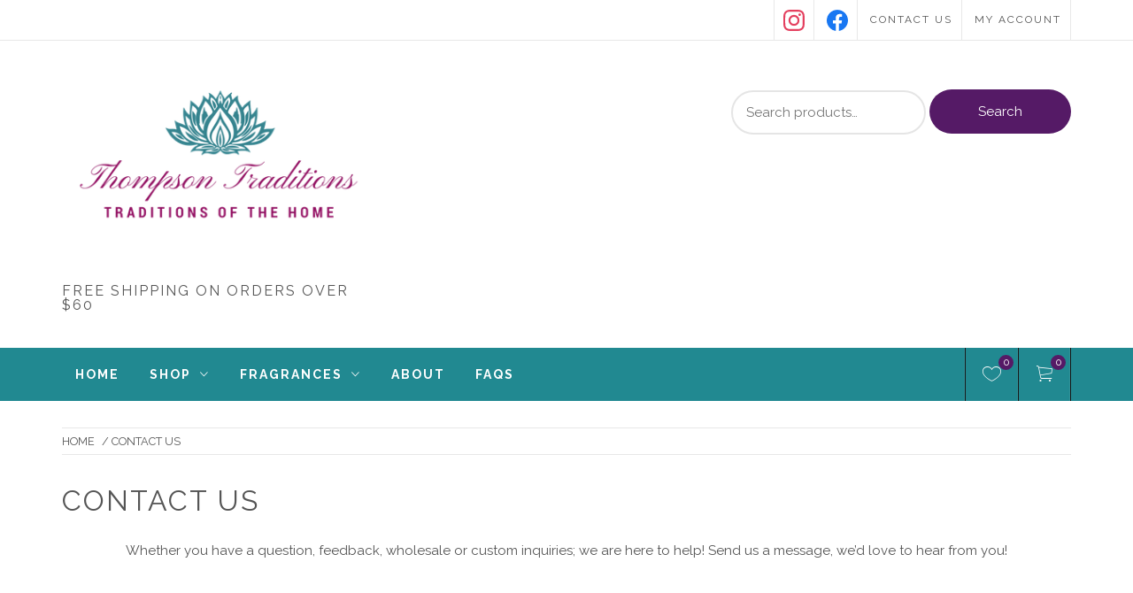

--- FILE ---
content_type: text/html; charset=UTF-8
request_url: https://www.thompsontraditions.com/contact/
body_size: 27307
content:
<!doctype html>
<html lang="en-US">
    <head>
        <meta charset="UTF-8">
        <meta name="viewport" content="width=device-width, initial-scale=1">
        <link rel="profile" href="http://gmpg.org/xfn/11">
        				<script>document.documentElement.className = document.documentElement.className + ' yes-js js_active js'</script>
			<meta name='robots' content='index, follow, max-image-preview:large, max-snippet:-1, max-video-preview:-1' />
	<style>img:is([sizes="auto" i], [sizes^="auto," i]) { contain-intrinsic-size: 3000px 1500px }</style>
	
            <script data-no-defer="1" data-ezscrex="false" data-cfasync="false" data-pagespeed-no-defer data-cookieconsent="ignore">
                var ctPublicFunctions = {"_ajax_nonce":"468f3f3fb1","_rest_nonce":"239ae8c933","_ajax_url":"\/wp-admin\/admin-ajax.php","_rest_url":"https:\/\/www.thompsontraditions.com\/wp-json\/","data__cookies_type":"native","data__ajax_type":"rest","data__bot_detector_enabled":0,"data__frontend_data_log_enabled":1,"cookiePrefix":"","wprocket_detected":false,"host_url":"www.thompsontraditions.com","text__ee_click_to_select":"Click to select the whole data","text__ee_original_email":"The complete one is","text__ee_got_it":"Got it","text__ee_blocked":"Blocked","text__ee_cannot_connect":"Cannot connect","text__ee_cannot_decode":"Can not decode email. Unknown reason","text__ee_email_decoder":"CleanTalk email decoder","text__ee_wait_for_decoding":"The magic is on the way!","text__ee_decoding_process":"Please wait a few seconds while we decode the contact data."}
            </script>
        
            <script data-no-defer="1" data-ezscrex="false" data-cfasync="false" data-pagespeed-no-defer data-cookieconsent="ignore">
                var ctPublic = {"_ajax_nonce":"468f3f3fb1","settings__forms__check_internal":"0","settings__forms__check_external":"0","settings__forms__force_protection":0,"settings__forms__search_test":"1","settings__data__bot_detector_enabled":0,"settings__sfw__anti_crawler":0,"blog_home":"https:\/\/www.thompsontraditions.com\/","pixel__setting":"0","pixel__enabled":false,"pixel__url":null,"data__email_check_before_post":"1","data__email_check_exist_post":0,"data__cookies_type":"native","data__key_is_ok":true,"data__visible_fields_required":true,"wl_brandname":"Anti-Spam by CleanTalk","wl_brandname_short":"CleanTalk","ct_checkjs_key":"7bdb8e2983386152566a8724dd27e4527673ac6819510fc02d41db75019f91d6","emailEncoderPassKey":"4560fb80077a0c7f467748babe22b566","bot_detector_forms_excluded":"W10=","advancedCacheExists":false,"varnishCacheExists":true,"wc_ajax_add_to_cart":true}
            </script>
        
	<!-- This site is optimized with the Yoast SEO plugin v26.4 - https://yoast.com/wordpress/plugins/seo/ -->
	<title>Contact US &#8902;</title>
	<link rel="canonical" href="https://www.thompsontraditions.com/contact/" />
	<meta property="og:locale" content="en_US" />
	<meta property="og:type" content="article" />
	<meta property="og:title" content="Contact US &#8902;" />
	<meta property="og:description" content="Whether you have a question, feedback, wholesale or custom inquiries; we are here to help! Send us a message, we&#8217;d love to hear from you!" />
	<meta property="og:url" content="https://www.thompsontraditions.com/contact/" />
	<meta property="article:publisher" content="https://www.facebook.com/ThompsonTraditions/" />
	<meta property="article:modified_time" content="2020-01-23T17:49:09+00:00" />
	<meta name="twitter:card" content="summary_large_image" />
	<meta name="twitter:site" content="@ThompTraditions" />
	<script type="application/ld+json" class="yoast-schema-graph">{"@context":"https://schema.org","@graph":[{"@type":"WebPage","@id":"https://www.thompsontraditions.com/contact/","url":"https://www.thompsontraditions.com/contact/","name":"Contact US &#8902;","isPartOf":{"@id":"https://www.thompsontraditions.com/#website"},"datePublished":"2020-01-17T15:58:09+00:00","dateModified":"2020-01-23T17:49:09+00:00","breadcrumb":{"@id":"https://www.thompsontraditions.com/contact/#breadcrumb"},"inLanguage":"en-US","potentialAction":[{"@type":"ReadAction","target":["https://www.thompsontraditions.com/contact/"]}]},{"@type":"BreadcrumbList","@id":"https://www.thompsontraditions.com/contact/#breadcrumb","itemListElement":[{"@type":"ListItem","position":1,"name":"Home","item":"https://www.thompsontraditions.com/"},{"@type":"ListItem","position":2,"name":"Contact US"}]},{"@type":"WebSite","@id":"https://www.thompsontraditions.com/#website","url":"https://www.thompsontraditions.com/","name":"","description":"FREE SHIPPING ON ORDERS OVER $60","publisher":{"@id":"https://www.thompsontraditions.com/#organization"},"potentialAction":[{"@type":"SearchAction","target":{"@type":"EntryPoint","urlTemplate":"https://www.thompsontraditions.com/?s={search_term_string}"},"query-input":{"@type":"PropertyValueSpecification","valueRequired":true,"valueName":"search_term_string"}}],"inLanguage":"en-US"},{"@type":"Organization","@id":"https://www.thompsontraditions.com/#organization","name":"Thompson Traditions","url":"https://www.thompsontraditions.com/","logo":{"@type":"ImageObject","inLanguage":"en-US","@id":"https://www.thompsontraditions.com/#/schema/logo/image/","url":"https://www.thompsontraditions.com/wp-content/uploads/2020/01/Thompson-Traditions-7.png","contentUrl":"https://www.thompsontraditions.com/wp-content/uploads/2020/01/Thompson-Traditions-7.png","width":500,"height":500,"caption":"Thompson Traditions"},"image":{"@id":"https://www.thompsontraditions.com/#/schema/logo/image/"},"sameAs":["https://www.facebook.com/ThompsonTraditions/","https://x.com/ThompTraditions","https://www.instagram.com/thompsontraditions/"]}]}</script>
	<!-- / Yoast SEO plugin. -->


<script type='application/javascript'>console.log('PixelYourSite PRO version 9.4.2');</script>
<link rel='dns-prefetch' href='//capi-automation.s3.us-east-2.amazonaws.com' />
<link rel='dns-prefetch' href='//fonts.googleapis.com' />
<link rel="alternate" type="application/rss+xml" title=" &raquo; Feed" href="https://www.thompsontraditions.com/feed/" />
<link rel="alternate" type="application/rss+xml" title=" &raquo; Comments Feed" href="https://www.thompsontraditions.com/comments/feed/" />
<script>
window._wpemojiSettings = {"baseUrl":"https:\/\/s.w.org\/images\/core\/emoji\/16.0.1\/72x72\/","ext":".png","svgUrl":"https:\/\/s.w.org\/images\/core\/emoji\/16.0.1\/svg\/","svgExt":".svg","source":{"concatemoji":"https:\/\/www.thompsontraditions.com\/wp-includes\/js\/wp-emoji-release.min.js?ver=6.8.3"}};
/*! This file is auto-generated */
!function(s,n){var o,i,e;function c(e){try{var t={supportTests:e,timestamp:(new Date).valueOf()};sessionStorage.setItem(o,JSON.stringify(t))}catch(e){}}function p(e,t,n){e.clearRect(0,0,e.canvas.width,e.canvas.height),e.fillText(t,0,0);var t=new Uint32Array(e.getImageData(0,0,e.canvas.width,e.canvas.height).data),a=(e.clearRect(0,0,e.canvas.width,e.canvas.height),e.fillText(n,0,0),new Uint32Array(e.getImageData(0,0,e.canvas.width,e.canvas.height).data));return t.every(function(e,t){return e===a[t]})}function u(e,t){e.clearRect(0,0,e.canvas.width,e.canvas.height),e.fillText(t,0,0);for(var n=e.getImageData(16,16,1,1),a=0;a<n.data.length;a++)if(0!==n.data[a])return!1;return!0}function f(e,t,n,a){switch(t){case"flag":return n(e,"\ud83c\udff3\ufe0f\u200d\u26a7\ufe0f","\ud83c\udff3\ufe0f\u200b\u26a7\ufe0f")?!1:!n(e,"\ud83c\udde8\ud83c\uddf6","\ud83c\udde8\u200b\ud83c\uddf6")&&!n(e,"\ud83c\udff4\udb40\udc67\udb40\udc62\udb40\udc65\udb40\udc6e\udb40\udc67\udb40\udc7f","\ud83c\udff4\u200b\udb40\udc67\u200b\udb40\udc62\u200b\udb40\udc65\u200b\udb40\udc6e\u200b\udb40\udc67\u200b\udb40\udc7f");case"emoji":return!a(e,"\ud83e\udedf")}return!1}function g(e,t,n,a){var r="undefined"!=typeof WorkerGlobalScope&&self instanceof WorkerGlobalScope?new OffscreenCanvas(300,150):s.createElement("canvas"),o=r.getContext("2d",{willReadFrequently:!0}),i=(o.textBaseline="top",o.font="600 32px Arial",{});return e.forEach(function(e){i[e]=t(o,e,n,a)}),i}function t(e){var t=s.createElement("script");t.src=e,t.defer=!0,s.head.appendChild(t)}"undefined"!=typeof Promise&&(o="wpEmojiSettingsSupports",i=["flag","emoji"],n.supports={everything:!0,everythingExceptFlag:!0},e=new Promise(function(e){s.addEventListener("DOMContentLoaded",e,{once:!0})}),new Promise(function(t){var n=function(){try{var e=JSON.parse(sessionStorage.getItem(o));if("object"==typeof e&&"number"==typeof e.timestamp&&(new Date).valueOf()<e.timestamp+604800&&"object"==typeof e.supportTests)return e.supportTests}catch(e){}return null}();if(!n){if("undefined"!=typeof Worker&&"undefined"!=typeof OffscreenCanvas&&"undefined"!=typeof URL&&URL.createObjectURL&&"undefined"!=typeof Blob)try{var e="postMessage("+g.toString()+"("+[JSON.stringify(i),f.toString(),p.toString(),u.toString()].join(",")+"));",a=new Blob([e],{type:"text/javascript"}),r=new Worker(URL.createObjectURL(a),{name:"wpTestEmojiSupports"});return void(r.onmessage=function(e){c(n=e.data),r.terminate(),t(n)})}catch(e){}c(n=g(i,f,p,u))}t(n)}).then(function(e){for(var t in e)n.supports[t]=e[t],n.supports.everything=n.supports.everything&&n.supports[t],"flag"!==t&&(n.supports.everythingExceptFlag=n.supports.everythingExceptFlag&&n.supports[t]);n.supports.everythingExceptFlag=n.supports.everythingExceptFlag&&!n.supports.flag,n.DOMReady=!1,n.readyCallback=function(){n.DOMReady=!0}}).then(function(){return e}).then(function(){var e;n.supports.everything||(n.readyCallback(),(e=n.source||{}).concatemoji?t(e.concatemoji):e.wpemoji&&e.twemoji&&(t(e.twemoji),t(e.wpemoji)))}))}((window,document),window._wpemojiSettings);
</script>
<link rel='stylesheet' id='stripe-main-styles-css' href='https://www.thompsontraditions.com/wp-content/mu-plugins/vendor/godaddy/mwc-core/assets/css/stripe-settings.css' type='text/css' media='all' />
<link rel='stylesheet' id='acfwf-wc-cart-block-integration-css' href='https://www.thompsontraditions.com/wp-content/plugins/advanced-coupons-for-woocommerce-free/dist/assets/index-467dde24.css?ver=1762835809' type='text/css' media='all' />
<link rel='stylesheet' id='lws-wr-blocks-blocks-integration-css' href='https://www.thompsontraditions.com/wp-content/plugins/woorewards/build/style-index.css?ver=5.6.0' type='text/css' media='all' />
<link rel='stylesheet' id='acfwf-wc-checkout-block-integration-css' href='https://www.thompsontraditions.com/wp-content/plugins/advanced-coupons-for-woocommerce-free/dist/assets/index-2a7d8588.css?ver=1762835809' type='text/css' media='all' />
<link rel='stylesheet' id='lws-global-css' href='https://www.thompsontraditions.com/wp-content/plugins/woorewards/assets/lws-adminpanel/styling/css/lws.min.css?ver=5.6.7' type='text/css' media='all' />
<style id='wp-emoji-styles-inline-css' type='text/css'>

	img.wp-smiley, img.emoji {
		display: inline !important;
		border: none !important;
		box-shadow: none !important;
		height: 1em !important;
		width: 1em !important;
		margin: 0 0.07em !important;
		vertical-align: -0.1em !important;
		background: none !important;
		padding: 0 !important;
	}
</style>
<link rel='stylesheet' id='wp-block-library-css' href='https://www.thompsontraditions.com/wp-content/plugins/gutenberg/build/styles/block-library/style.css?ver=22.1.2' type='text/css' media='all' />
<style id='classic-theme-styles-inline-css' type='text/css'>
/*! This file is auto-generated */
.wp-block-button__link{color:#fff;background-color:#32373c;border-radius:9999px;box-shadow:none;text-decoration:none;padding:calc(.667em + 2px) calc(1.333em + 2px);font-size:1.125em}.wp-block-file__button{background:#32373c;color:#fff;text-decoration:none}
</style>
<link rel='stylesheet' id='acfw-blocks-frontend-css' href='https://www.thompsontraditions.com/wp-content/plugins/advanced-coupons-for-woocommerce-free/css/acfw-blocks-frontend.css?ver=4.7.0' type='text/css' media='all' />
<link rel='stylesheet' id='jquery-selectBox-css' href='https://www.thompsontraditions.com/wp-content/plugins/yith-woocommerce-wishlist/assets/css/jquery.selectBox.css?ver=1.2.0' type='text/css' media='all' />
<link rel='stylesheet' id='woocommerce_prettyPhoto_css-css' href='//www.thompsontraditions.com/wp-content/plugins/woocommerce/assets/css/prettyPhoto.css?ver=3.1.6' type='text/css' media='all' />
<link rel='stylesheet' id='yith-wcwl-main-css' href='https://www.thompsontraditions.com/wp-content/plugins/yith-woocommerce-wishlist/assets/css/style.css?ver=4.11.0' type='text/css' media='all' />
<style id='yith-wcwl-main-inline-css' type='text/css'>
 :root { --color-add-to-wishlist-background: #333333; --color-add-to-wishlist-text: #FFFFFF; --color-add-to-wishlist-border: #333333; --color-add-to-wishlist-background-hover: #333333; --color-add-to-wishlist-text-hover: #FFFFFF; --color-add-to-wishlist-border-hover: #333333; --rounded-corners-radius: 16px; --color-add-to-cart-background: #333333; --color-add-to-cart-text: #FFFFFF; --color-add-to-cart-border: #333333; --color-add-to-cart-background-hover: #4F4F4F; --color-add-to-cart-text-hover: #FFFFFF; --color-add-to-cart-border-hover: #4F4F4F; --add-to-cart-rounded-corners-radius: 16px; --color-button-style-1-background: #333333; --color-button-style-1-text: #FFFFFF; --color-button-style-1-border: #333333; --color-button-style-1-background-hover: #4F4F4F; --color-button-style-1-text-hover: #FFFFFF; --color-button-style-1-border-hover: #4F4F4F; --color-button-style-2-background: #333333; --color-button-style-2-text: #FFFFFF; --color-button-style-2-border: #333333; --color-button-style-2-background-hover: #4F4F4F; --color-button-style-2-text-hover: #FFFFFF; --color-button-style-2-border-hover: #4F4F4F; --color-wishlist-table-background: #FFFFFF; --color-wishlist-table-text: #6d6c6c; --color-wishlist-table-border: #FFFFFF; --color-headers-background: #F4F4F4; --color-share-button-color: #FFFFFF; --color-share-button-color-hover: #FFFFFF; --color-fb-button-background: #39599E; --color-fb-button-background-hover: #595A5A; --color-tw-button-background: #45AFE2; --color-tw-button-background-hover: #595A5A; --color-pr-button-background: #AB2E31; --color-pr-button-background-hover: #595A5A; --color-em-button-background: #FBB102; --color-em-button-background-hover: #595A5A; --color-wa-button-background: #00A901; --color-wa-button-background-hover: #595A5A; --feedback-duration: 3s } 
 :root { --color-add-to-wishlist-background: #333333; --color-add-to-wishlist-text: #FFFFFF; --color-add-to-wishlist-border: #333333; --color-add-to-wishlist-background-hover: #333333; --color-add-to-wishlist-text-hover: #FFFFFF; --color-add-to-wishlist-border-hover: #333333; --rounded-corners-radius: 16px; --color-add-to-cart-background: #333333; --color-add-to-cart-text: #FFFFFF; --color-add-to-cart-border: #333333; --color-add-to-cart-background-hover: #4F4F4F; --color-add-to-cart-text-hover: #FFFFFF; --color-add-to-cart-border-hover: #4F4F4F; --add-to-cart-rounded-corners-radius: 16px; --color-button-style-1-background: #333333; --color-button-style-1-text: #FFFFFF; --color-button-style-1-border: #333333; --color-button-style-1-background-hover: #4F4F4F; --color-button-style-1-text-hover: #FFFFFF; --color-button-style-1-border-hover: #4F4F4F; --color-button-style-2-background: #333333; --color-button-style-2-text: #FFFFFF; --color-button-style-2-border: #333333; --color-button-style-2-background-hover: #4F4F4F; --color-button-style-2-text-hover: #FFFFFF; --color-button-style-2-border-hover: #4F4F4F; --color-wishlist-table-background: #FFFFFF; --color-wishlist-table-text: #6d6c6c; --color-wishlist-table-border: #FFFFFF; --color-headers-background: #F4F4F4; --color-share-button-color: #FFFFFF; --color-share-button-color-hover: #FFFFFF; --color-fb-button-background: #39599E; --color-fb-button-background-hover: #595A5A; --color-tw-button-background: #45AFE2; --color-tw-button-background-hover: #595A5A; --color-pr-button-background: #AB2E31; --color-pr-button-background-hover: #595A5A; --color-em-button-background: #FBB102; --color-em-button-background-hover: #595A5A; --color-wa-button-background: #00A901; --color-wa-button-background-hover: #595A5A; --feedback-duration: 3s } 
</style>
<link rel='stylesheet' id='coblocks-frontend-css' href='https://www.thompsontraditions.com/wp-content/plugins/coblocks/dist/style-coblocks-1.css?ver=3.1.16' type='text/css' media='all' />
<link rel='stylesheet' id='coblocks-extensions-css' href='https://www.thompsontraditions.com/wp-content/plugins/coblocks/dist/style-coblocks-extensions.css?ver=3.1.16' type='text/css' media='all' />
<link rel='stylesheet' id='coblocks-animation-css' href='https://www.thompsontraditions.com/wp-content/plugins/coblocks/dist/style-coblocks-animation.css?ver=2677611078ee87eb3b1c' type='text/css' media='all' />
<link rel='stylesheet' id='cleantalk-public-css-css' href='https://www.thompsontraditions.com/wp-content/plugins/cleantalk-spam-protect/css/cleantalk-public.min.css?ver=6.68_1763052177' type='text/css' media='all' />
<link rel='stylesheet' id='cleantalk-email-decoder-css-css' href='https://www.thompsontraditions.com/wp-content/plugins/cleantalk-spam-protect/css/cleantalk-email-decoder.min.css?ver=6.68_1763052177' type='text/css' media='all' />
<link rel='stylesheet' id='contact-form-7-css' href='https://www.thompsontraditions.com/wp-content/plugins/contact-form-7/includes/css/styles.css?ver=6.1.3' type='text/css' media='all' />
<style id='global-styles-inline-css' type='text/css'>
:root{--wp--preset--aspect-ratio--square: 1;--wp--preset--aspect-ratio--4-3: 4/3;--wp--preset--aspect-ratio--3-4: 3/4;--wp--preset--aspect-ratio--3-2: 3/2;--wp--preset--aspect-ratio--2-3: 2/3;--wp--preset--aspect-ratio--16-9: 16/9;--wp--preset--aspect-ratio--9-16: 9/16;--wp--preset--color--black: #000000;--wp--preset--color--cyan-bluish-gray: #abb8c3;--wp--preset--color--white: #ffffff;--wp--preset--color--pale-pink: #f78da7;--wp--preset--color--vivid-red: #cf2e2e;--wp--preset--color--luminous-vivid-orange: #ff6900;--wp--preset--color--luminous-vivid-amber: #fcb900;--wp--preset--color--light-green-cyan: #7bdcb5;--wp--preset--color--vivid-green-cyan: #00d084;--wp--preset--color--pale-cyan-blue: #8ed1fc;--wp--preset--color--vivid-cyan-blue: #0693e3;--wp--preset--color--vivid-purple: #9b51e0;--wp--preset--gradient--vivid-cyan-blue-to-vivid-purple: linear-gradient(135deg,rgb(6,147,227) 0%,rgb(155,81,224) 100%);--wp--preset--gradient--light-green-cyan-to-vivid-green-cyan: linear-gradient(135deg,rgb(122,220,180) 0%,rgb(0,208,130) 100%);--wp--preset--gradient--luminous-vivid-amber-to-luminous-vivid-orange: linear-gradient(135deg,rgb(252,185,0) 0%,rgb(255,105,0) 100%);--wp--preset--gradient--luminous-vivid-orange-to-vivid-red: linear-gradient(135deg,rgb(255,105,0) 0%,rgb(207,46,46) 100%);--wp--preset--gradient--very-light-gray-to-cyan-bluish-gray: linear-gradient(135deg,rgb(238,238,238) 0%,rgb(169,184,195) 100%);--wp--preset--gradient--cool-to-warm-spectrum: linear-gradient(135deg,rgb(74,234,220) 0%,rgb(151,120,209) 20%,rgb(207,42,186) 40%,rgb(238,44,130) 60%,rgb(251,105,98) 80%,rgb(254,248,76) 100%);--wp--preset--gradient--blush-light-purple: linear-gradient(135deg,rgb(255,206,236) 0%,rgb(152,150,240) 100%);--wp--preset--gradient--blush-bordeaux: linear-gradient(135deg,rgb(254,205,165) 0%,rgb(254,45,45) 50%,rgb(107,0,62) 100%);--wp--preset--gradient--luminous-dusk: linear-gradient(135deg,rgb(255,203,112) 0%,rgb(199,81,192) 50%,rgb(65,88,208) 100%);--wp--preset--gradient--pale-ocean: linear-gradient(135deg,rgb(255,245,203) 0%,rgb(182,227,212) 50%,rgb(51,167,181) 100%);--wp--preset--gradient--electric-grass: linear-gradient(135deg,rgb(202,248,128) 0%,rgb(113,206,126) 100%);--wp--preset--gradient--midnight: linear-gradient(135deg,rgb(2,3,129) 0%,rgb(40,116,252) 100%);--wp--preset--font-size--small: 13px;--wp--preset--font-size--medium: 20px;--wp--preset--font-size--large: 36px;--wp--preset--font-size--x-large: 42px;--wp--preset--spacing--20: 0.44rem;--wp--preset--spacing--30: 0.67rem;--wp--preset--spacing--40: 1rem;--wp--preset--spacing--50: 1.5rem;--wp--preset--spacing--60: 2.25rem;--wp--preset--spacing--70: 3.38rem;--wp--preset--spacing--80: 5.06rem;--wp--preset--shadow--natural: 6px 6px 9px rgba(0, 0, 0, 0.2);--wp--preset--shadow--deep: 12px 12px 50px rgba(0, 0, 0, 0.4);--wp--preset--shadow--sharp: 6px 6px 0px rgba(0, 0, 0, 0.2);--wp--preset--shadow--outlined: 6px 6px 0px -3px rgb(255, 255, 255), 6px 6px rgb(0, 0, 0);--wp--preset--shadow--crisp: 6px 6px 0px rgb(0, 0, 0);}:where(.is-layout-flex){gap: 0.5em;}:where(.is-layout-grid){gap: 0.5em;}body .is-layout-flex{display: flex;}.is-layout-flex{flex-wrap: wrap;align-items: center;}.is-layout-flex > :is(*, div){margin: 0;}body .is-layout-grid{display: grid;}.is-layout-grid > :is(*, div){margin: 0;}:where(.wp-block-columns.is-layout-flex){gap: 2em;}:where(.wp-block-columns.is-layout-grid){gap: 2em;}:where(.wp-block-post-template.is-layout-flex){gap: 1.25em;}:where(.wp-block-post-template.is-layout-grid){gap: 1.25em;}.has-black-color{color: var(--wp--preset--color--black) !important;}.has-cyan-bluish-gray-color{color: var(--wp--preset--color--cyan-bluish-gray) !important;}.has-white-color{color: var(--wp--preset--color--white) !important;}.has-pale-pink-color{color: var(--wp--preset--color--pale-pink) !important;}.has-vivid-red-color{color: var(--wp--preset--color--vivid-red) !important;}.has-luminous-vivid-orange-color{color: var(--wp--preset--color--luminous-vivid-orange) !important;}.has-luminous-vivid-amber-color{color: var(--wp--preset--color--luminous-vivid-amber) !important;}.has-light-green-cyan-color{color: var(--wp--preset--color--light-green-cyan) !important;}.has-vivid-green-cyan-color{color: var(--wp--preset--color--vivid-green-cyan) !important;}.has-pale-cyan-blue-color{color: var(--wp--preset--color--pale-cyan-blue) !important;}.has-vivid-cyan-blue-color{color: var(--wp--preset--color--vivid-cyan-blue) !important;}.has-vivid-purple-color{color: var(--wp--preset--color--vivid-purple) !important;}.has-black-background-color{background-color: var(--wp--preset--color--black) !important;}.has-cyan-bluish-gray-background-color{background-color: var(--wp--preset--color--cyan-bluish-gray) !important;}.has-white-background-color{background-color: var(--wp--preset--color--white) !important;}.has-pale-pink-background-color{background-color: var(--wp--preset--color--pale-pink) !important;}.has-vivid-red-background-color{background-color: var(--wp--preset--color--vivid-red) !important;}.has-luminous-vivid-orange-background-color{background-color: var(--wp--preset--color--luminous-vivid-orange) !important;}.has-luminous-vivid-amber-background-color{background-color: var(--wp--preset--color--luminous-vivid-amber) !important;}.has-light-green-cyan-background-color{background-color: var(--wp--preset--color--light-green-cyan) !important;}.has-vivid-green-cyan-background-color{background-color: var(--wp--preset--color--vivid-green-cyan) !important;}.has-pale-cyan-blue-background-color{background-color: var(--wp--preset--color--pale-cyan-blue) !important;}.has-vivid-cyan-blue-background-color{background-color: var(--wp--preset--color--vivid-cyan-blue) !important;}.has-vivid-purple-background-color{background-color: var(--wp--preset--color--vivid-purple) !important;}.has-black-border-color{border-color: var(--wp--preset--color--black) !important;}.has-cyan-bluish-gray-border-color{border-color: var(--wp--preset--color--cyan-bluish-gray) !important;}.has-white-border-color{border-color: var(--wp--preset--color--white) !important;}.has-pale-pink-border-color{border-color: var(--wp--preset--color--pale-pink) !important;}.has-vivid-red-border-color{border-color: var(--wp--preset--color--vivid-red) !important;}.has-luminous-vivid-orange-border-color{border-color: var(--wp--preset--color--luminous-vivid-orange) !important;}.has-luminous-vivid-amber-border-color{border-color: var(--wp--preset--color--luminous-vivid-amber) !important;}.has-light-green-cyan-border-color{border-color: var(--wp--preset--color--light-green-cyan) !important;}.has-vivid-green-cyan-border-color{border-color: var(--wp--preset--color--vivid-green-cyan) !important;}.has-pale-cyan-blue-border-color{border-color: var(--wp--preset--color--pale-cyan-blue) !important;}.has-vivid-cyan-blue-border-color{border-color: var(--wp--preset--color--vivid-cyan-blue) !important;}.has-vivid-purple-border-color{border-color: var(--wp--preset--color--vivid-purple) !important;}.has-vivid-cyan-blue-to-vivid-purple-gradient-background{background: var(--wp--preset--gradient--vivid-cyan-blue-to-vivid-purple) !important;}.has-light-green-cyan-to-vivid-green-cyan-gradient-background{background: var(--wp--preset--gradient--light-green-cyan-to-vivid-green-cyan) !important;}.has-luminous-vivid-amber-to-luminous-vivid-orange-gradient-background{background: var(--wp--preset--gradient--luminous-vivid-amber-to-luminous-vivid-orange) !important;}.has-luminous-vivid-orange-to-vivid-red-gradient-background{background: var(--wp--preset--gradient--luminous-vivid-orange-to-vivid-red) !important;}.has-very-light-gray-to-cyan-bluish-gray-gradient-background{background: var(--wp--preset--gradient--very-light-gray-to-cyan-bluish-gray) !important;}.has-cool-to-warm-spectrum-gradient-background{background: var(--wp--preset--gradient--cool-to-warm-spectrum) !important;}.has-blush-light-purple-gradient-background{background: var(--wp--preset--gradient--blush-light-purple) !important;}.has-blush-bordeaux-gradient-background{background: var(--wp--preset--gradient--blush-bordeaux) !important;}.has-luminous-dusk-gradient-background{background: var(--wp--preset--gradient--luminous-dusk) !important;}.has-pale-ocean-gradient-background{background: var(--wp--preset--gradient--pale-ocean) !important;}.has-electric-grass-gradient-background{background: var(--wp--preset--gradient--electric-grass) !important;}.has-midnight-gradient-background{background: var(--wp--preset--gradient--midnight) !important;}.has-small-font-size{font-size: var(--wp--preset--font-size--small) !important;}.has-medium-font-size{font-size: var(--wp--preset--font-size--medium) !important;}.has-large-font-size{font-size: var(--wp--preset--font-size--large) !important;}.has-x-large-font-size{font-size: var(--wp--preset--font-size--x-large) !important;}
:where(.wp-block-columns.is-layout-flex){gap: 2em;}:where(.wp-block-columns.is-layout-grid){gap: 2em;}
:root :where(.wp-block-pullquote){font-size: 1.5em;line-height: 1.6;}
:where(.wp-block-post-template.is-layout-flex){gap: 1.25em;}:where(.wp-block-post-template.is-layout-grid){gap: 1.25em;}
:where(.wp-block-term-template.is-layout-flex){gap: 1.25em;}:where(.wp-block-term-template.is-layout-grid){gap: 1.25em;}
</style>
<link rel='stylesheet' id='woocommerce-layout-css' href='https://www.thompsontraditions.com/wp-content/plugins/woocommerce/assets/css/woocommerce-layout.css?ver=10.3.5' type='text/css' media='all' />
<link rel='stylesheet' id='woocommerce-smallscreen-css' href='https://www.thompsontraditions.com/wp-content/plugins/woocommerce/assets/css/woocommerce-smallscreen.css?ver=10.3.5' type='text/css' media='only screen and (max-width: 768px)' />
<link rel='stylesheet' id='woocommerce-general-css' href='https://www.thompsontraditions.com/wp-content/plugins/woocommerce/assets/css/woocommerce.css?ver=10.3.5' type='text/css' media='all' />
<style id='woocommerce-inline-inline-css' type='text/css'>
.woocommerce form .form-row .required { visibility: visible; }
</style>
<link rel='stylesheet' id='wr-frontend-elements-css' href='https://www.thompsontraditions.com/wp-content/plugins/woorewards/styling/css/wr-elements.min.css?ver=5.6.0' type='text/css' media='all' />
<link rel='stylesheet' id='dashicons-css' href='https://www.thompsontraditions.com/wp-includes/css/dashicons.min.css?ver=6.8.3' type='text/css' media='all' />
<style id='dashicons-inline-css' type='text/css'>
[data-font="Dashicons"]:before {font-family: 'Dashicons' !important;content: attr(data-icon) !important;speak: none !important;font-weight: normal !important;font-variant: normal !important;text-transform: none !important;line-height: 1 !important;font-style: normal !important;-webkit-font-smoothing: antialiased !important;-moz-osx-font-smoothing: grayscale !important;}
</style>
<link rel='stylesheet' id='wp-components-css' href='https://www.thompsontraditions.com/wp-content/plugins/gutenberg/build/styles/components/style.css?ver=22.1.2' type='text/css' media='all' />
<link rel='stylesheet' id='godaddy-styles-css' href='https://www.thompsontraditions.com/wp-content/mu-plugins/vendor/wpex/godaddy-launch/includes/Dependencies/GoDaddy/Styles/build/latest.css?ver=2.0.2' type='text/css' media='all' />
<link rel='stylesheet' id='gateway-css' href='https://www.thompsontraditions.com/wp-content/plugins/woocommerce-paypal-payments/modules/ppcp-button/assets/css/gateway.css?ver=3.3.0' type='text/css' media='all' />
<link rel='stylesheet' id='woosl-frontend-css' href='https://www.thompsontraditions.com/wp-content/plugins/wc-save-for-later/assets/css/frontend.css?ver=3.3.8' type='text/css' media='all' />
<link rel='stylesheet' id='yith-quick-view-css' href='https://www.thompsontraditions.com/wp-content/plugins/yith-woocommerce-quick-view/assets/css/yith-quick-view.css?ver=2.9.0' type='text/css' media='all' />
<style id='yith-quick-view-inline-css' type='text/css'>

				#yith-quick-view-modal .yith-quick-view-overlay{background:rgba( 0, 0, 0, 0.8)}
				#yith-quick-view-modal .yith-wcqv-main{background:#ffffff;}
				#yith-quick-view-close{color:#cdcdcd;}
				#yith-quick-view-close:hover{color:#ff0000;}
</style>
<link rel='stylesheet' id='brands-styles-css' href='https://www.thompsontraditions.com/wp-content/plugins/woocommerce/assets/css/brands.css?ver=10.3.5' type='text/css' media='all' />
<link rel='stylesheet' id='ionicons-css' href='https://www.thompsontraditions.com/wp-content/themes/shop-elite-pro/assets/lib/ionicons/css/ionicons.min.css?ver=6.8.3' type='text/css' media='all' />
<link rel='stylesheet' id='animate-css' href='https://www.thompsontraditions.com/wp-content/themes/shop-elite-pro/assets/lib/animate/animate.min.css?ver=6.8.3' type='text/css' media='all' />
<link rel='stylesheet' id='bootstrap-css' href='https://www.thompsontraditions.com/wp-content/themes/shop-elite-pro/assets/lib/bootstrap/css/bootstrap.min.css?ver=6.8.3' type='text/css' media='all' />
<link rel='stylesheet' id='magnific-popup-css' href='https://www.thompsontraditions.com/wp-content/themes/shop-elite-pro/assets/lib/magnific-popup/magnific-popup.css?ver=6.8.3' type='text/css' media='all' />
<link rel='stylesheet' id='shop-elite-slider-css' href='https://www.thompsontraditions.com/wp-content/themes/shop-elite-pro/assets/saga/css/slider.css?ver=6.8.3' type='text/css' media='all' />
<link rel='stylesheet' id='shop-elite-style-css' href='https://www.thompsontraditions.com/wp-content/themes/shop-elite-pro/style.css?ver=6.8.3' type='text/css' media='all' />
<style id='shop-elite-style-inline-css' type='text/css'>

        
            body .site .site-footer a:hover,
            body .site .site-footer a:focus,
            body .site .saga-mincart-items a:hover,
            body .site .saga-mincart-items a:focus,
            .woocommerce .star-rating span,
            #review_form #commentform .comment-notes{
                color: #551a66 !important;
            }
            body .site-branding a:hover,
            body .site-branding a:focus,
            body .saga-topnav a:hover,
            body .saga-topnav a:focus,
            body .site .site-content a:hover,
            body .site .site-content a:focus,
            body .site .site-content a:active,
            body .site span.dashicons.dashicons-star-filled:before,
            body .site .faq-info-wrapper .panel a .panel-title,
            body .site .faq-info-wrapper .panel-heading:after{
                color: #551a66;
            }

            body .site .main-btn-primary,
            body .site .primary-bg,
            body .site .widget_product_search button,
            body .site .price_slider_wrapper .button,
            .woocommerce .site .button.wc-forward,
            .woocommerce .site .button.alt,
            .woocommerce .site .woocommerce-Button,
            .woocommerce .site .saga-product-buttons .button,
            .woocommerce-checkout .site .content-area .button,
            .woocommerce-account .site .content-area .button,
            .woocommerce-cart .site .content-area .button,
            body .site input[type="button"],
            body .site input[type="reset"],
            body .site input[type="submit"],
            body .site .main-btn-primary:hover,
            body .site .main-btn-primary:focus,
            body .site .head-top-right button,
            body .site .saga-woo-counter,
            body .site .divider,
            body .site .widget .social-widget-menu ul a:before,
            body.single .site .comments-area .comment-respond .form-submit input#submit,
            .woocommerce #respond input#submit,
            body.woocommerce span.onsale,
            .woocommerce #respond input#submit.alt,
            .woocommerce a.button.alt,
            .woocommerce button.button.alt,
            .woocommerce input.button.alt,
            .saga-product-buttons .yith-wcwl-add-to-wishlist,
            body .site .woocommerce-error,
            body .site .slick-dots li.slick-active button:before{
                background: #551a66 !important;
                color: #fff !important;

            }

            @media only screen and (min-width: 992px) {
                body .site .main-navigation .menu ul > li.current-menu-item > a,
                body .site .main-navigation .menu ul > li:hover > a,
                body .site .main-navigation .menu ul ul a:hover {
                    background: #551a66;
                }
            }

            body .site .main-btn-primary:active,
            body .site .slick-dots li.slick-active button:before,
            body .site .faq-info-wrapper .panel-group .panel .panel-body{
                border-color: #551a66 !important;
            }
            
        
                    body .saga-navigation {
                background: #218991;
            }
            
        
                    @media only screen and (min-width: 992px) {
                body .site .main-navigation .menu ul > li.current-menu-item > a,
                body .site .main-navigation .menu ul > li:hover > a,
                body .site .main-navigation .menu ul ul a:hover {
                color: #ffffff !important;
                }
            }
            


        body,
        body .site button,
        body .site input,
        body .site select,
        body .site textarea
        body .site .primary-font,
        body .site .homepage-widgetarea .widget-title {
            font-family: Raleway !important;
        }

        body .site h1,
        body .site h2,
        body .site h3,
        body .site h4,
        body .site h5,
        body .site h6,
        body .site .top-nav ul li a,
        body .site .site-branding .site-title,
        body .site .main-navigation .menu ul li a,
        body .site .slider-text p,
        body .site .breadcrumbs,
        .woocommerce .woocommerce-breadcrumb,
        body .site .secondary-font,
        body .site legend,
        body .site .nav-previous a,
        body .site .nav-next a{
            font-family: Raleway !important;
        }

                    body .site-title {
                font-size: 4px !important;
            }
            
                    body .site-branding .site-description {
                font-size: 16px !important;
            }
            

        


        
        .site .slick-slider .item.slick-active h1 {
            -webkit-animation: fadeInDown 1s both 0s;
            animation: fadeInDown 1s both 0s;
        }

        .site .slick-slider .item.slick-active p {
            -webkit-animation: fadeInUp 1s both 0s;
            animation: fadeInUp 1s both 0s;
        }

        .site .slick-slider .item.slick-active a.main-btn-primary {
            -webkit-animation: fadeInUp 1s both 0s;
            animation: fadeInUp 1s both 0s;
        }

                    body .footer-widget-area {
                background: #ffffff;
            }
            
                    body .footer-widget-area,
            body .site-footer .widget-title,
            body .site-footer,
            body .site-footer a,
            body .site-footer a:visited{
                color: #585659;
            }
            
                    body .site-footer .widget-title,
            body .site-footer .widget .social-widget-menu ul li {
            color: #000000;
                background: #218991;
            }
            
                    body .site-footer .site-copyright{
                background: #000000;
            }
            
        
        
</style>
<link rel='stylesheet' id='shop-elite-google-fonts-css' href='https://fonts.googleapis.com/css?family=Raleway:400,300,500,600,700,900|Raleway:400,300,500,600,700,900|' type='text/css' media='all' />
<link rel='stylesheet' id='shop-elite-woocommerce-style-css' href='https://www.thompsontraditions.com/wp-content/themes/shop-elite-pro/woocommerce.css?ver=6.8.3' type='text/css' media='all' />
<style id='shop-elite-woocommerce-style-inline-css' type='text/css'>
@font-face {
			font-family: "star";
			src: url("https://www.thompsontraditions.com/wp-content/plugins/woocommerce/assets/fonts/star.eot");
			src: url("https://www.thompsontraditions.com/wp-content/plugins/woocommerce/assets/fonts/star.eot?#iefix") format("embedded-opentype"),
				url("https://www.thompsontraditions.com/wp-content/plugins/woocommerce/assets/fonts/star.woff") format("woff"),
				url("https://www.thompsontraditions.com/wp-content/plugins/woocommerce/assets/fonts/star.ttf") format("truetype"),
				url("https://www.thompsontraditions.com/wp-content/plugins/woocommerce/assets/fonts/star.svg#star") format("svg");
			font-weight: normal;
			font-style: normal;
		}
</style>
<link rel='stylesheet' id='jquery-fixedheadertable-style-css' href='https://www.thompsontraditions.com/wp-content/plugins/yith-woocommerce-compare/assets/css/jquery.dataTables.css?ver=1.10.18' type='text/css' media='all' />
<link rel='stylesheet' id='yith_woocompare_page-css' href='https://www.thompsontraditions.com/wp-content/plugins/yith-woocommerce-compare/assets/css/compare.css?ver=3.5.0' type='text/css' media='all' />
<link rel='stylesheet' id='yith-woocompare-widget-css' href='https://www.thompsontraditions.com/wp-content/plugins/yith-woocommerce-compare/assets/css/widget.css?ver=3.5.0' type='text/css' media='all' />
<script src="https://www.thompsontraditions.com/wp-includes/js/jquery/jquery.min.js?ver=3.7.1" id="jquery-core-js"></script>
<script src="https://www.thompsontraditions.com/wp-includes/js/jquery/jquery-migrate.min.js?ver=3.4.1" id="jquery-migrate-js"></script>
<script src="https://www.thompsontraditions.com/wp-content/plugins/cleantalk-spam-protect/js/apbct-public-bundle_gathering.min.js?ver=6.68_1763052177" id="apbct-public-bundle_gathering.min-js-js"></script>
<script id="cartbounty-js-extra">
var cartbounty_co = {"save_custom_fields":"1","checkout_fields":"#email, #billing_email, #billing-country, #billing_country, #billing-first_name, #billing_first_name, #billing-last_name, #billing_last_name, #billing-company, #billing_company, #billing-address_1, #billing_address_1, #billing-address_2, #billing_address_2, #billing-city, #billing_city, #billing-state, #billing_state, #billing-postcode, #billing_postcode, #billing-phone, #billing_phone, #shipping-country, #shipping_country, #shipping-first_name, #shipping_first_name, #shipping-last_name, #shipping_last_name, #shipping-company, #shipping_company, #shipping-address_1, #shipping_address_1, #shipping-address_2, #shipping_address_2, #shipping-city, #shipping_city, #shipping-state, #shipping_state, #shipping-postcode, #shipping_postcode, #shipping-phone, #checkbox-control-1, #ship-to-different-address-checkbox, #checkbox-control-0, #createaccount, #checkbox-control-2, #order-notes textarea, #order_comments","custom_email_selectors":".cartbounty-custom-email-field, .login #username, .wpforms-container input[type=\"email\"], .sgpb-form input[type=\"email\"], .pum-container input[type=\"email\"], .nf-form-cont input[type=\"email\"], .wpcf7 input[type=\"email\"], .fluentform input[type=\"email\"], .sib_signup_form input[type=\"email\"], .mailpoet_form input[type=\"email\"], .tnp input[type=\"email\"], .om-element input[type=\"email\"], .om-holder input[type=\"email\"], .poptin-popup input[type=\"email\"], .gform_wrapper input[type=\"email\"], .paoc-popup input[type=\"email\"], .ays-pb-form input[type=\"email\"], .hustle-form input[type=\"email\"], .et_pb_section input[type=\"email\"], .brave_form_form input[type=\"email\"], .ppsPopupShell input[type=\"email\"], .xoo-el-container input[type=\"email\"], .xoo-el-container input[name=\"xoo-el-username\"]","custom_phone_selectors":".cartbounty-custom-phone-field, .wpforms-container input[type=\"tel\"], .sgpb-form input[type=\"tel\"], .nf-form-cont input[type=\"tel\"], .wpcf7 input[type=\"tel\"], .fluentform input[type=\"tel\"], .om-element input[type=\"tel\"], .om-holder input[type=\"tel\"], .poptin-popup input[type=\"tel\"], .gform_wrapper input[type=\"tel\"], .paoc-popup input[type=\"tel\"], .ays-pb-form input[type=\"tel\"], .hustle-form input[name=\"phone\"], .et_pb_section input[type=\"tel\"], .xoo-el-container input[type=\"tel\"]","custom_button_selectors":".cartbounty-add-to-cart, .add_to_cart_button, .ajax_add_to_cart, .single_add_to_cart_button, .yith-wfbt-submit-button","consent_field":"","email_validation":"^[^\\s@]+@[^\\s@]+\\.[^\\s@]{2,}$","phone_validation":"^[+0-9\\s]\\s?\\d[0-9\\s-.]{6,30}$","nonce":"b2b0abd372","ajaxurl":"https:\/\/www.thompsontraditions.com\/wp-admin\/admin-ajax.php"};
</script>
<script src="https://www.thompsontraditions.com/wp-content/plugins/woo-save-abandoned-carts/public/js/cartbounty-public.js?ver=8.9" id="cartbounty-js"></script>
<script src="https://www.thompsontraditions.com/wp-content/plugins/woocommerce/assets/js/jquery-blockui/jquery.blockUI.min.js?ver=2.7.0-wc.10.3.5" id="wc-jquery-blockui-js" defer data-wp-strategy="defer"></script>
<script id="wc-add-to-cart-js-extra">
var wc_add_to_cart_params = {"ajax_url":"\/wp-admin\/admin-ajax.php","wc_ajax_url":"\/?wc-ajax=%%endpoint%%","i18n_view_cart":"View cart","cart_url":"https:\/\/www.thompsontraditions.com\/cart\/","is_cart":"","cart_redirect_after_add":"no"};
</script>
<script src="https://www.thompsontraditions.com/wp-content/plugins/woocommerce/assets/js/frontend/add-to-cart.min.js?ver=10.3.5" id="wc-add-to-cart-js" defer data-wp-strategy="defer"></script>
<script src="https://www.thompsontraditions.com/wp-content/plugins/woocommerce/assets/js/js-cookie/js.cookie.min.js?ver=2.1.4-wc.10.3.5" id="wc-js-cookie-js" defer data-wp-strategy="defer"></script>
<script id="woocommerce-js-extra">
var woocommerce_params = {"ajax_url":"\/wp-admin\/admin-ajax.php","wc_ajax_url":"\/?wc-ajax=%%endpoint%%","i18n_password_show":"Show password","i18n_password_hide":"Hide password"};
</script>
<script src="https://www.thompsontraditions.com/wp-content/plugins/woocommerce/assets/js/frontend/woocommerce.min.js?ver=10.3.5" id="woocommerce-js" defer data-wp-strategy="defer"></script>
<script src="https://www.thompsontraditions.com/wp-includes/js/dist/vendor/wp-polyfill.min.js?ver=3.15.0" id="wp-polyfill-js"></script>
<script src="https://www.thompsontraditions.com/wp-content/plugins/gutenberg/build/scripts/vendors/react.min.js?ver=18" id="react-js"></script>
<script src="https://www.thompsontraditions.com/wp-content/plugins/gutenberg/build/scripts/vendors/react-dom.min.js?ver=18" id="react-dom-js"></script>
<script src="https://www.thompsontraditions.com/wp-content/plugins/gutenberg/build/scripts/vendors/react-jsx-runtime.min.js?ver=18" id="react-jsx-runtime-js"></script>
<script src="https://www.thompsontraditions.com/wp-content/plugins/pixelyoursite-pro/dist/scripts/js.cookie-2.1.3.min.js?ver=2.1.3" id="js-cookie-pys-js"></script>
<script src="https://www.thompsontraditions.com/wp-content/plugins/pixelyoursite-pro/dist/scripts/jquery.bind-first-0.2.3.min.js?ver=6.8.3" id="jquery-bind-first-js"></script>
<script src="https://www.thompsontraditions.com/wp-content/plugins/pixelyoursite-pro/dist/scripts/vimeo.min.js?ver=6.8.3" id="vimeo-js"></script>
<script id="pys-js-extra">
var pysOptions = {"staticEvents":[],"dynamicEvents":[],"triggerEvents":[],"triggerEventTypes":[],"debug":"","siteUrl":"https:\/\/www.thompsontraditions.com","ajaxUrl":"https:\/\/www.thompsontraditions.com\/wp-admin\/admin-ajax.php","ajax_event":"771171e7ad","trackUTMs":"1","trackTrafficSource":"1","user_id":"0","enable_lading_page_param":"1","cookie_duration":"7","enable_event_day_param":"1","enable_event_month_param":"1","enable_event_time_param":"1","enable_remove_target_url_param":"1","enable_remove_download_url_param":"1","visit_data_model":"first_visit","last_visit_duration":"60","enable_auto_save_advance_matching":"1","advance_matching_fn_names":["first_name","first-name","first name","name"],"advance_matching_ln_names":["last_name","last-name","last name"],"advance_matching_tel_names":["phone","tel"],"gdpr":{"ajax_enabled":false,"all_disabled_by_api":false,"facebook_disabled_by_api":false,"tiktok_disabled_by_api":false,"analytics_disabled_by_api":false,"google_ads_disabled_by_api":false,"pinterest_disabled_by_api":false,"bing_disabled_by_api":false,"facebook_prior_consent_enabled":true,"tiktok_prior_consent_enabled":true,"analytics_prior_consent_enabled":true,"google_ads_prior_consent_enabled":true,"pinterest_prior_consent_enabled":true,"bing_prior_consent_enabled":true,"cookiebot_integration_enabled":false,"cookiebot_facebook_consent_category":"marketing","cookiebot_analytics_consent_category":"statistics","cookiebot_google_ads_consent_category":"marketing","cookiebot_pinterest_consent_category":"marketing","cookiebot_bing_consent_category":"marketing","cookie_notice_integration_enabled":false,"cookie_law_info_integration_enabled":false,"real_cookie_banner_integration_enabled":false,"consent_magic_integration_enabled":false},"automatic":{"enable_youtube":true,"enable_vimeo":true,"enable_video":true},"woo":{"enabled":true,"addToCartOnButtonEnabled":true,"addToCartOnButtonValueEnabled":true,"addToCartOnButtonValueOption":"price","woo_purchase_on_transaction":true,"singleProductId":null,"affiliateEnabled":false,"removeFromCartSelector":"form.woocommerce-cart-form .remove","addToCartCatchMethod":"add_cart_js","is_order_received_page":false,"containOrderId":false,"affiliateEventName":"Lead"},"edd":{"enabled":false}};
</script>
<script src="https://www.thompsontraditions.com/wp-content/plugins/pixelyoursite-pro/dist/scripts/public.js?ver=9.4.2" id="pys-js"></script>
<link rel="https://api.w.org/" href="https://www.thompsontraditions.com/wp-json/" /><link rel="alternate" title="JSON" type="application/json" href="https://www.thompsontraditions.com/wp-json/wp/v2/pages/8" /><link rel="EditURI" type="application/rsd+xml" title="RSD" href="https://www.thompsontraditions.com/xmlrpc.php?rsd" />
<meta name="generator" content="WordPress 6.8.3" />
<meta name="generator" content="WooCommerce 10.3.5" />
<link rel='shortlink' href='https://www.thompsontraditions.com/?p=8' />
<link rel="alternate" title="oEmbed (JSON)" type="application/json+oembed" href="https://www.thompsontraditions.com/wp-json/oembed/1.0/embed?url=https%3A%2F%2Fwww.thompsontraditions.com%2Fcontact%2F" />
<link rel="alternate" title="oEmbed (XML)" type="text/xml+oembed" href="https://www.thompsontraditions.com/wp-json/oembed/1.0/embed?url=https%3A%2F%2Fwww.thompsontraditions.com%2Fcontact%2F&#038;format=xml" />
        <style>
            span[class*="simple-icon-"] {
            	width: 1.5rem;
            	height: 1.5rem;
            	display: inline-block;

            }
            span[class*="simple-icon-"] svg {
            	display: inline-block;
            	vertical-align: middle;
                height: inherit;
                width: inherit;
            }
        </style>
    
<!-- This website runs the Product Feed PRO for WooCommerce by AdTribes.io plugin - version woocommercesea_option_installed_version -->
<meta name="wwp" content="yes" /><style id='lws-woorewards-blocks-inline-css'>:root{
	--wr-block-border-width: inherit;
	--wr-block-border-style: inherit;
	--wr-block-border-radius: inherit;
	--wr-block-border-color: inherit;
	--wr-block-background-color: inherit;
	--wr-block-font-size: inherit;
	--wr-block-font-color: inherit;
	--wr-block-padding: inherit;
	--wr-button-border-width: inherit;
	--wr-button-border-style: inherit;
	--wr-button-border-radius: inherit;
	--wr-button-border-color: inherit;
	--wr-button-background-color: inherit;
	--wr-button-font-size: inherit;
	--wr-button-font-color: inherit;
	--wr-button-border-over-color: inherit;
	--wr-button-background-over-color: inherit;
	--wr-button-font-over-color: inherit;
	--wr-button-padding: inherit;
}</style>	<noscript><style>.woocommerce-product-gallery{ opacity: 1 !important; }</style></noscript>
	<meta name="generator" content="Elementor 3.33.2; features: additional_custom_breakpoints; settings: css_print_method-external, google_font-enabled, font_display-auto">
			<script  type="text/javascript">
				!function(f,b,e,v,n,t,s){if(f.fbq)return;n=f.fbq=function(){n.callMethod?
					n.callMethod.apply(n,arguments):n.queue.push(arguments)};if(!f._fbq)f._fbq=n;
					n.push=n;n.loaded=!0;n.version='2.0';n.queue=[];t=b.createElement(e);t.async=!0;
					t.src=v;s=b.getElementsByTagName(e)[0];s.parentNode.insertBefore(t,s)}(window,
					document,'script','https://connect.facebook.net/en_US/fbevents.js');
			</script>
			<!-- WooCommerce Facebook Integration Begin -->
			<script  type="text/javascript">

				fbq('init', '4436618693077408', {}, {
    "agent": "woocommerce_0-10.3.5-3.5.14"
});

				document.addEventListener( 'DOMContentLoaded', function() {
					// Insert placeholder for events injected when a product is added to the cart through AJAX.
					document.body.insertAdjacentHTML( 'beforeend', '<div class=\"wc-facebook-pixel-event-placeholder\"></div>' );
				}, false );

			</script>
			<!-- WooCommerce Facebook Integration End -->
						<style>
				.e-con.e-parent:nth-of-type(n+4):not(.e-lazyloaded):not(.e-no-lazyload),
				.e-con.e-parent:nth-of-type(n+4):not(.e-lazyloaded):not(.e-no-lazyload) * {
					background-image: none !important;
				}
				@media screen and (max-height: 1024px) {
					.e-con.e-parent:nth-of-type(n+3):not(.e-lazyloaded):not(.e-no-lazyload),
					.e-con.e-parent:nth-of-type(n+3):not(.e-lazyloaded):not(.e-no-lazyload) * {
						background-image: none !important;
					}
				}
				@media screen and (max-height: 640px) {
					.e-con.e-parent:nth-of-type(n+2):not(.e-lazyloaded):not(.e-no-lazyload),
					.e-con.e-parent:nth-of-type(n+2):not(.e-lazyloaded):not(.e-no-lazyload) * {
						background-image: none !important;
					}
				}
			</style>
			<script type='application/javascript'>console.warn('PixelYourSite PRO: no pixel configured.');</script>

<!-- Pinterest Tag -->
<script>
!function(e){if(!window.pintrk){window.pintrk = function () {
window.pintrk.queue.push(Array.prototype.slice.call(arguments))};var
  n=window.pintrk;n.queue=[],n.version="3.0";var
  t=document.createElement("script");t.async=!0,t.src=e;var
  r=document.getElementsByTagName("script")[0];
  r.parentNode.insertBefore(t,r)}}("https://s.pinimg.com/ct/core.js");
pintrk('load', '2613612212309', {em: '<user_email_address>'});
pintrk('page');
</script>
<noscript>
<img height="1" width="1" style="display:none;" alt=""
  src="https://ct.pinterest.com/v3/?event=init&tid=2613612212309&pd[em]=<hashed_email_address>&noscript=1" />
</noscript>
<!-- end Pinterest Tag -->
<link rel="modulepreload" href="https://www.thompsontraditions.com/wp-content/plugins/advanced-coupons-for-woocommerce-free/dist/common/NoticesPlugin.4b31c3cc.js"  /><link rel="modulepreload" href="https://www.thompsontraditions.com/wp-content/plugins/advanced-coupons-for-woocommerce-free/dist/common/NoticesPlugin.4b31c3cc.js"  /><style id="uagb-style-conditional-extension">@media (min-width: 1025px){body .uag-hide-desktop.uagb-google-map__wrap,body .uag-hide-desktop{display:none !important}}@media (min-width: 768px) and (max-width: 1024px){body .uag-hide-tab.uagb-google-map__wrap,body .uag-hide-tab{display:none !important}}@media (max-width: 767px){body .uag-hide-mob.uagb-google-map__wrap,body .uag-hide-mob{display:none !important}}</style><style id="uagb-style-frontend-8">.uag-blocks-common-selector{z-index:var(--z-index-desktop) !important}@media (max-width: 976px){.uag-blocks-common-selector{z-index:var(--z-index-tablet) !important}}@media (max-width: 767px){.uag-blocks-common-selector{z-index:var(--z-index-mobile) !important}}
</style><link rel="icon" href="https://www.thompsontraditions.com/wp-content/uploads/2020/01/cropped-Thompson-Traditions-7-1-32x32.png" sizes="32x32" />
<link rel="icon" href="https://www.thompsontraditions.com/wp-content/uploads/2020/01/cropped-Thompson-Traditions-7-1-192x192.png" sizes="192x192" />
<link rel="apple-touch-icon" href="https://www.thompsontraditions.com/wp-content/uploads/2020/01/cropped-Thompson-Traditions-7-1-180x180.png" />
<meta name="msapplication-TileImage" content="https://www.thompsontraditions.com/wp-content/uploads/2020/01/cropped-Thompson-Traditions-7-1-270x270.png" />
    </head>
<body class="wp-singular page-template-default page page-id-8 wp-custom-logo wp-theme-shop-elite-pro theme-shop-elite-pro woocommerce-no-js yith-ctpw no-sidebar woocommerce woocommerce-active elementor-default elementor-kit-1782">

    <div class="preloader"></div>
    
<div id="page" class="site">
    <a class="skip-link screen-reader-text" href="#content">Skip to content</a>
        <header id="saga-header" class="site-header">
                    <div class="saga-top-ad-space">
                            </div>
                        <div class="saga-topnav">
                <div class="container">
                            <div class="top-bar-left hidden-xs">
                                                        </div>
                <div class="top-bar-right">
                    <div class="top-nav">
                <div class="menu-social-links-menu-container"><ul id="top-menu" class=""><li id="menu-item-26" class="menu-item menu-item-type-custom menu-item-object-custom simple-icon menu-item-26"><a target="_blank" href="https://www.instagram.com/thompsontraditions/"><span class="simple-icon-instagram" style="fill:#E4405F;"><svg role="img" viewBox="0 0 24 24" xmlns="http://www.w3.org/2000/svg"><title>Instagram</title><path d="M12 0C8.74 0 8.333.015 7.053.072 5.775.132 4.905.333 4.14.63c-.789.306-1.459.717-2.126 1.384S.935 3.35.63 4.14C.333 4.905.131 5.775.072 7.053.012 8.333 0 8.74 0 12s.015 3.667.072 4.947c.06 1.277.261 2.148.558 2.913.306.788.717 1.459 1.384 2.126.667.666 1.336 1.079 2.126 1.384.766.296 1.636.499 2.913.558C8.333 23.988 8.74 24 12 24s3.667-.015 4.947-.072c1.277-.06 2.148-.262 2.913-.558.788-.306 1.459-.718 2.126-1.384.666-.667 1.079-1.335 1.384-2.126.296-.765.499-1.636.558-2.913.06-1.28.072-1.687.072-4.947s-.015-3.667-.072-4.947c-.06-1.277-.262-2.149-.558-2.913-.306-.789-.718-1.459-1.384-2.126C21.319 1.347 20.651.935 19.86.63c-.765-.297-1.636-.499-2.913-.558C15.667.012 15.26 0 12 0zm0 2.16c3.203 0 3.585.016 4.85.071 1.17.055 1.805.249 2.227.415.562.217.96.477 1.382.896.419.42.679.819.896 1.381.164.422.36 1.057.413 2.227.057 1.266.07 1.646.07 4.85s-.015 3.585-.074 4.85c-.061 1.17-.256 1.805-.421 2.227-.224.562-.479.96-.899 1.382-.419.419-.824.679-1.38.896-.42.164-1.065.36-2.235.413-1.274.057-1.649.07-4.859.07-3.211 0-3.586-.015-4.859-.074-1.171-.061-1.816-.256-2.236-.421-.569-.224-.96-.479-1.379-.899-.421-.419-.69-.824-.9-1.38-.165-.42-.359-1.065-.42-2.235-.045-1.26-.061-1.649-.061-4.844 0-3.196.016-3.586.061-4.861.061-1.17.255-1.814.42-2.234.21-.57.479-.96.9-1.381.419-.419.81-.689 1.379-.898.42-.166 1.051-.361 2.221-.421 1.275-.045 1.65-.06 4.859-.06l.045.03zm0 3.678c-3.405 0-6.162 2.76-6.162 6.162 0 3.405 2.76 6.162 6.162 6.162 3.405 0 6.162-2.76 6.162-6.162 0-3.405-2.76-6.162-6.162-6.162zM12 16c-2.21 0-4-1.79-4-4s1.79-4 4-4 4 1.79 4 4-1.79 4-4 4zm7.846-10.405c0 .795-.646 1.44-1.44 1.44-.795 0-1.44-.646-1.44-1.44 0-.794.646-1.439 1.44-1.439.793-.001 1.44.645 1.44 1.439z" /></svg></span></a></li>
<li id="menu-item-1407" class="menu-item menu-item-type-custom menu-item-object-custom simple-icon menu-item-1407"><a href="http://facebook.com/thompsontraditions"><span class="simple-icon-facebook" style="fill:#1877F2;"><svg role="img" xmlns="http://www.w3.org/2000/svg" viewBox="0 0 24 24"><title>Facebook</title><path d="M24 12.073c0-6.627-5.373-12-12-12s-12 5.373-12 12c0 5.99 4.388 10.954 10.125 11.854v-8.385H7.078v-3.47h3.047V9.43c0-3.007 1.792-4.669 4.533-4.669 1.312 0 2.686.235 2.686.235v2.953H15.83c-1.491 0-1.956.925-1.956 1.874v2.25h3.328l-.532 3.47h-2.796v8.385C19.612 23.027 24 18.062 24 12.073z" /></svg></span></a></li>
<li id="menu-item-1442" class="menu-item menu-item-type-post_type menu-item-object-page current-menu-item page_item page-item-8 current_page_item menu-item-1442"><a href="https://www.thompsontraditions.com/contact/" aria-current="page">Contact US</a></li>
<li id="menu-item-1473" class="menu-item menu-item-type-post_type menu-item-object-page menu-item-1473"><a href="https://www.thompsontraditions.com/my-account/">My Account</a></li>
</ul></div>            </div>
                        <div class="social-icons">
                            </div>
                </div>
                    </div>
            </div>
                <div class="header-middle data-bg" data-background="">
            <div class="container">
                <div class="row">
                            <div class="col-md-4 col-sm-12">
            <div class="site-branding">
                <a href="https://www.thompsontraditions.com/" class="custom-logo-link" rel="home"><img width="379" height="237" src="https://www.thompsontraditions.com/wp-content/uploads/2020/01/cropped-Thompson-Traditions-7-26.png" class="custom-logo" alt="" decoding="async" /></a>                    <p class="site-title">
                        <a href="https://www.thompsontraditions.com/" rel="home">
                                                    </a>
                    </p>
                                    <p class="site-description">FREE SHIPPING ON ORDERS OVER $60</p>
                            </div><!-- .site-branding -->
        </div>
                <div class="col-md-8 col-sm-12">
            <div class="head-top-right">
                <div class="mobile-table-align">
                    <div class="mobile-table-cell">
                                <form role="search" method="get" class="form-inline woocommerce-product-search" action="https://www.thompsontraditions.com/">
                        <div class="form-group">
                <label class="screen-reader-text" for="woocommerce-product-search-field">Search for:</label>
                <input type="search" id="woocommerce-product-search-field" class="search-field" placeholder="Search products&hellip;" value="" name="s" />
            </div>
            <button type="submit" value="Search">Search</button>
            <input type="hidden" name="post_type" value="product" />
        </form>
                                <div class="hidden-md hidden-lg">
                            <div class="close-popup"></div>
                        </div>
                    </div>
                </div>
            </div>
        </div>
                        </div>
            </div>
        </div>
                <div class="saga-navigation">
            <div class="container">
                <nav id="site-navigation" class="main-navigation saga-nav saga-nav-left">
                        <span class="toggle-menu" aria-controls="primary-menu" aria-expanded="false">
                             <span class="screen-reader-text">
                                Primary Menu                            </span>
                            <i class="ham"></i>
                        </span>

                    <div class="menu"><ul id="primary-menu" class="menu"><li id="menu-item-15" class="menu-item menu-item-type-custom menu-item-object-custom menu-item-home menu-item-15"><a href="https://www.thompsontraditions.com/">Home</a></li>
<li id="menu-item-1466" class="menu-item menu-item-type-post_type menu-item-object-page menu-item-has-children menu-item-1466"><a href="https://www.thompsontraditions.com/shop-2-2/">Shop</a>
<ul class="sub-menu">
	<li id="menu-item-3253" class="menu-item menu-item-type-taxonomy menu-item-object-product_cat menu-item-3253"><a href="https://www.thompsontraditions.com/product-category/fall-christmas/">Fall &amp; Christmas</a></li>
	<li id="menu-item-71" class="menu-item menu-item-type-taxonomy menu-item-object-product_cat menu-item-71"><a href="https://www.thompsontraditions.com/product-category/candles/">Candles</a></li>
	<li id="menu-item-72" class="menu-item menu-item-type-taxonomy menu-item-object-product_cat menu-item-72"><a href="https://www.thompsontraditions.com/product-category/wax-melts-air-freshners/">Wax Melts &amp; Air Fresheners</a></li>
	<li id="menu-item-73" class="menu-item menu-item-type-taxonomy menu-item-object-product_cat menu-item-73"><a href="https://www.thompsontraditions.com/product-category/bathandbody/">Bath &amp; Body</a></li>
	<li id="menu-item-2518" class="menu-item menu-item-type-taxonomy menu-item-object-product_cat menu-item-2518"><a href="https://www.thompsontraditions.com/product-category/facial-care/">Facial Care</a></li>
	<li id="menu-item-74" class="menu-item menu-item-type-taxonomy menu-item-object-product_cat menu-item-74"><a href="https://www.thompsontraditions.com/product-category/nails/">Nails</a></li>
	<li id="menu-item-75" class="menu-item menu-item-type-taxonomy menu-item-object-product_cat menu-item-75"><a href="https://www.thompsontraditions.com/product-category/lips/">Lips</a></li>
</ul>
</li>
<li id="menu-item-2981" class="menu-item menu-item-type-post_type menu-item-object-page menu-item-has-children menu-item-2981"><a href="https://www.thompsontraditions.com/fragrances/">Fragrances</a>
<ul class="sub-menu">
	<li id="menu-item-3251" class="menu-item menu-item-type-post_type menu-item-object-page menu-item-3251"><a href="https://www.thompsontraditions.com/fall-and-christmas-fragrances/">Fall and Christmas Fragrances</a></li>
	<li id="menu-item-3010" class="menu-item menu-item-type-post_type menu-item-object-page menu-item-3010"><a href="https://www.thompsontraditions.com/fragrances-2/year-round/">Year Round</a></li>
</ul>
</li>
<li id="menu-item-16" class="menu-item menu-item-type-post_type menu-item-object-page menu-item-16"><a href="https://www.thompsontraditions.com/about/">About</a></li>
<li id="menu-item-1462" class="menu-item menu-item-type-post_type menu-item-object-page menu-item-1462"><a href="https://www.thompsontraditions.com/faqs/">FAQS</a></li>
</ul></div>                </nav><!-- #site-navigation -->
                <div class="saga-nav saga-nav-right">
                    <div class="hidden-md hidden-lg saga-woo-nav">
                        <div class="saga-wooicon">
                            <span class="icon-search">
                                <i class="ion-ios-search-strong"></i>
                            </span>
                        </div>
                    </div>
                        <div class="saga-wishlist saga-woo-nav">
            <div class="saga-wooicon">
                <a class="saga-wishlist-trigger" href="https://www.thompsontraditions.com/wishlist/">
                    <i class="ion-ios-heart-outline"></i>                    <span class="saga-woo-counter">0</span>
                </a>
            </div>
        </div>
            <div class="saga-minicart saga-woo-nav">
            <div class="saga-wooicon ">
                        <a class="saga-mincart-trigger" href="javascript:void(0)">
            <i class="ion-ios-cart-outline"></i>            <span class="saga-woo-counter">0</span>
        </a>
                    </div>
            <div class="saga-mincart-items">
                <div class="widget woocommerce widget_shopping_cart"><div class="widget_shopping_cart_content"></div></div>            </div>
        </div>
                        </div>
            </div>
        </div>
                </header>
                <div id="content" class="site-content">
        <nav class="woocommerce-breadcrumb" aria-label="Breadcrumb"><a href="https://www.thompsontraditions.com">Home</a>&nbsp;&#47;&nbsp;Contact US</nav>
	<div id="primary" class="content-area">
		<main id="main" class="site-main">

		
<article id="post-8" class="post-8 page type-page status-publish hentry show-image">
	<header class="entry-header">
		<h1 class="entry-title">Contact US</h1>	</header><!-- .entry-header -->

    
	<div class="entry-content">
		
<p class="has-text-align-center">Whether you have a question, feedback, wholesale or custom inquiries; we are here to help! Send us a message, we&#8217;d love to hear from you!</p>










	</div><!-- .entry-content -->

	</article><!-- #post-8 -->

		</main><!-- #main -->
	</div><!-- #primary -->

        </div><!-- #content -->
                <footer id="colophon" class="site-footer">
                    <div class="footer-widget-area">
                <div class="container">
                    <div class="row">
                                                    <div class="col-md-3">
                                <div id="custom_html-7" class="widget_text widget widget_custom_html"><div class="textwidget custom-html-widget"><script src=https://widget.sezzle.com/v1/javascript/price-widget/initial?uuid=f21f6072-b2b1-483c-b821-c561fa7c60cf></script></div></div>                            </div>
                                                                            <div class="col-md-3">
                                <div id="text-2" class="widget widget_text">			<div class="textwidget"><figure id="attachment_1316" aria-describedby="caption-attachment-1316" style="width: 174px" class="wp-caption aligncenter"><a href="https://vetsalisbury.com/" target="_blank" rel="noopener"><img decoding="async" class="wp-image-1316" src="https://www.thompsontraditions.com/wp-content/uploads/2020/01/23754644_10157625601949988_3068023542655945986_n-300x300.jpg" alt="" width="174" height="174" srcset="https://www.thompsontraditions.com/wp-content/uploads/2020/01/23754644_10157625601949988_3068023542655945986_n-300x300.jpg 300w, https://www.thompsontraditions.com/wp-content/uploads/2020/01/23754644_10157625601949988_3068023542655945986_n-200x200.jpg 200w, https://www.thompsontraditions.com/wp-content/uploads/2020/01/23754644_10157625601949988_3068023542655945986_n-150x150.jpg 150w, https://www.thompsontraditions.com/wp-content/uploads/2020/01/23754644_10157625601949988_3068023542655945986_n-768x768.jpg 768w, https://www.thompsontraditions.com/wp-content/uploads/2020/01/23754644_10157625601949988_3068023542655945986_n-96x96.jpg 96w, https://www.thompsontraditions.com/wp-content/uploads/2020/01/23754644_10157625601949988_3068023542655945986_n-42x42.jpg 42w, https://www.thompsontraditions.com/wp-content/uploads/2020/01/23754644_10157625601949988_3068023542655945986_n-400x400.jpg 400w, https://www.thompsontraditions.com/wp-content/uploads/2020/01/23754644_10157625601949988_3068023542655945986_n-600x600.jpg 600w, https://www.thompsontraditions.com/wp-content/uploads/2020/01/23754644_10157625601949988_3068023542655945986_n-100x100.jpg 100w, https://www.thompsontraditions.com/wp-content/uploads/2020/01/23754644_10157625601949988_3068023542655945986_n-324x324.jpg 324w, https://www.thompsontraditions.com/wp-content/uploads/2020/01/23754644_10157625601949988_3068023542655945986_n-416x416.jpg 416w, https://www.thompsontraditions.com/wp-content/uploads/2020/01/23754644_10157625601949988_3068023542655945986_n-1536x1536.jpg 1536w, https://www.thompsontraditions.com/wp-content/uploads/2020/01/23754644_10157625601949988_3068023542655945986_n-2048x2048.jpg 2048w, https://www.thompsontraditions.com/wp-content/uploads/2020/01/23754644_10157625601949988_3068023542655945986_n-1024x1024.jpg 1024w, https://www.thompsontraditions.com/wp-content/uploads/2020/01/23754644_10157625601949988_3068023542655945986_n-520x520.jpg 520w, https://www.thompsontraditions.com/wp-content/uploads/2020/01/23754644_10157625601949988_3068023542655945986_n-70x70.jpg 70w, https://www.thompsontraditions.com/wp-content/uploads/2020/01/23754644_10157625601949988_3068023542655945986_n.jpg 960w" sizes="(max-width: 174px) 100vw, 174px" /></a><figcaption id="caption-attachment-1316" class="wp-caption-text">Find Our Products at Small Animal Medicine &amp; Surgery</figcaption></figure>
</div>
		</div>                            </div>
                                                                            <div class="col-md-3">
                                <div id="lws_woorewards_pointsdisplayer-5" class="widget widget_lws_woorewards_pointsdisplayer"><h2 class="widget-title">Current Points</h2>Please log in if you want to see your loyalty points</div>                            </div>
                                                                            <div class="col-md-3">
                                <div id="nav_menu-5" class="widget widget_nav_menu"><div class="menu-footer-menu-container"><ul id="menu-footer-menu" class="menu"><li id="menu-item-1575" class="menu-item menu-item-type-post_type menu-item-object-page menu-item-1575"><a href="https://www.thompsontraditions.com/getintouch/">Contact</a></li>
<li id="menu-item-1436" class="menu-item menu-item-type-post_type menu-item-object-page menu-item-1436"><a href="https://www.thompsontraditions.com/about/">About</a></li>
<li id="menu-item-1562" class="menu-item menu-item-type-post_type menu-item-object-page menu-item-1562"><a href="https://www.thompsontraditions.com/testimonials/">Testimonials</a></li>
<li id="menu-item-1995" class="menu-item menu-item-type-post_type menu-item-object-page menu-item-1995"><a href="https://www.thompsontraditions.com/privacy-policy/">Privacy Policy</a></li>
</ul></div></div>                            </div>
                                            </div>
                </div>
            </div>
                    <div class="site-copyright">
                <div class="container">
                    <div class="row">
                        <div class="col-sm-12">
                        <span>Copyright © All rights reserved. 2020 Thompson Traditions Handcrafted in Salisbury, NC</span>
                                                    </div>
                    </div>
                </div>
            </div>
                    </footer>
        <a id="scroll-up" class="primary-bg"><i class="ion-ios-arrow-up"></i></a>
</div><!-- #page -->
<script>				
                    document.addEventListener('DOMContentLoaded', function () {
                        setTimeout(function(){
                            if( document.querySelectorAll('[name^=ct_checkjs]').length > 0 ) {
                                if (typeof apbct_public_sendREST === 'function' && typeof apbct_js_keys__set_input_value === 'function') {
                                    apbct_public_sendREST(
                                    'js_keys__get',
                                    { callback: apbct_js_keys__set_input_value })
                                }
                            }
                        },0)					    
                    })				
                </script><script type="speculationrules">
{"prefetch":[{"source":"document","where":{"and":[{"href_matches":"\/*"},{"not":{"href_matches":["\/wp-*.php","\/wp-admin\/*","\/wp-content\/uploads\/*","\/wp-content\/*","\/wp-content\/plugins\/*","\/wp-content\/themes\/shop-elite-pro\/*","\/*\\?(.+)"]}},{"not":{"selector_matches":"a[rel~=\"nofollow\"]"}},{"not":{"selector_matches":".no-prefetch, .no-prefetch a"}}]},"eagerness":"conservative"}]}
</script>
		<!-- Start of StatCounter Code -->
		<script>
			<!--
			var sc_project=2914530;
			var sc_security="00bd7d59";
			var sc_invisible=1;
		</script>
        <script type="text/javascript" src="https://www.statcounter.com/counter/counter.js" async></script>
		<noscript><div class="statcounter"><a title="web analytics" href="https://statcounter.com/"><img class="statcounter" src="https://c.statcounter.com/2914530/0/00bd7d59/1/" alt="web analytics" /></a></div></noscript>
		<!-- End of StatCounter Code -->
		
<div id="yith-quick-view-modal" class="yith-quick-view yith-modal">
	<div class="yith-quick-view-overlay"></div>
	<div id=""class="yith-wcqv-wrapper">
		<div class="yith-wcqv-main">
			<div class="yith-wcqv-head">
				<a href="#" class="yith-quick-view-close">
                    <svg xmlns="http://www.w3.org/2000/svg" fill="none" viewBox="0 0 24 24" stroke-width="1.5" stroke="currentColor" class="size-6">
                        <path stroke-linecap="round" stroke-linejoin="round" d="M6 18 18 6M6 6l12 12" />
                    </svg>
                </a>
			</div>
			<div id="yith-quick-view-content" class="yith-quick-view-content woocommerce single-product"></div>
		</div>
	</div>
</div>
<script id="mcjs">!function(c,h,i,m,p){m=c.createElement(h),p=c.getElementsByTagName(h)[0],m.async=1,m.src=i,p.parentNode.insertBefore(m,p)}(document,"script","https://chimpstatic.com/mcjs-connected/js/users/30d525f3e0209613ff6e26190/b7b60d61e562baaf49e0db771.js");</script><script type="application/ld+json">{"@context":"https:\/\/schema.org\/","@type":"BreadcrumbList","itemListElement":[{"@type":"ListItem","position":1,"item":{"name":"Home","@id":"https:\/\/www.thompsontraditions.com"}},{"@type":"ListItem","position":2,"item":{"name":"Contact US","@id":"https:\/\/www.thompsontraditions.com\/contact\/"}}]}</script>			<!-- Facebook Pixel Code -->
			<noscript>
				<img
					height="1"
					width="1"
					style="display:none"
					alt="fbpx"
					src="https://www.facebook.com/tr?id=4436618693077408&ev=PageView&noscript=1"
				/>
			</noscript>
			<!-- End Facebook Pixel Code -->
						<script>
				const lazyloadRunObserver = () => {
					const lazyloadBackgrounds = document.querySelectorAll( `.e-con.e-parent:not(.e-lazyloaded)` );
					const lazyloadBackgroundObserver = new IntersectionObserver( ( entries ) => {
						entries.forEach( ( entry ) => {
							if ( entry.isIntersecting ) {
								let lazyloadBackground = entry.target;
								if( lazyloadBackground ) {
									lazyloadBackground.classList.add( 'e-lazyloaded' );
								}
								lazyloadBackgroundObserver.unobserve( entry.target );
							}
						});
					}, { rootMargin: '200px 0px 200px 0px' } );
					lazyloadBackgrounds.forEach( ( lazyloadBackground ) => {
						lazyloadBackgroundObserver.observe( lazyloadBackground );
					} );
				};
				const events = [
					'DOMContentLoaded',
					'elementor/lazyload/observe',
				];
				events.forEach( ( event ) => {
					document.addEventListener( event, lazyloadRunObserver );
				} );
			</script>
			
<script>
pintrk('track', 'checkout', {
value: 100,
order_quantity: 1,
currency: 'USD'
});
</script>
	<script>
		(function () {
			var c = document.body.className;
			c = c.replace(/woocommerce-no-js/, 'woocommerce-js');
			document.body.className = c;
		})();
	</script>
	
<div id="photoswipe-fullscreen-dialog" class="pswp" tabindex="-1" role="dialog" aria-modal="true" aria-hidden="true" aria-label="Full screen image">
	<div class="pswp__bg"></div>
	<div class="pswp__scroll-wrap">
		<div class="pswp__container">
			<div class="pswp__item"></div>
			<div class="pswp__item"></div>
			<div class="pswp__item"></div>
		</div>
		<div class="pswp__ui pswp__ui--hidden">
			<div class="pswp__top-bar">
				<div class="pswp__counter"></div>
				<button class="pswp__button pswp__button--zoom" aria-label="Zoom in/out"></button>
				<button class="pswp__button pswp__button--fs" aria-label="Toggle fullscreen"></button>
				<button class="pswp__button pswp__button--share" aria-label="Share"></button>
				<button class="pswp__button pswp__button--close" aria-label="Close (Esc)"></button>
				<div class="pswp__preloader">
					<div class="pswp__preloader__icn">
						<div class="pswp__preloader__cut">
							<div class="pswp__preloader__donut"></div>
						</div>
					</div>
				</div>
			</div>
			<div class="pswp__share-modal pswp__share-modal--hidden pswp__single-tap">
				<div class="pswp__share-tooltip"></div>
			</div>
			<button class="pswp__button pswp__button--arrow--left" aria-label="Previous (arrow left)"></button>
			<button class="pswp__button pswp__button--arrow--right" aria-label="Next (arrow right)"></button>
			<div class="pswp__caption">
				<div class="pswp__caption__center"></div>
			</div>
		</div>
	</div>
</div>
<script type="text/template" id="tmpl-variation-template">
	<div class="woocommerce-variation-description">{{{ data.variation.variation_description }}}</div>
	<div class="woocommerce-variation-price">{{{ data.variation.price_html }}}</div>
	<div class="woocommerce-variation-availability">{{{ data.variation.availability_html }}}</div>
</script>
<script type="text/template" id="tmpl-unavailable-variation-template">
	<p role="alert">Sorry, this product is unavailable. Please choose a different combination.</p>
</script>
<link rel='stylesheet' id='wc-blocks-style-css' href='https://www.thompsontraditions.com/wp-content/plugins/woocommerce/assets/client/blocks/wc-blocks.css?ver=wc-10.3.5' type='text/css' media='all' />
<link rel='stylesheet' id='photoswipe-css' href='https://www.thompsontraditions.com/wp-content/plugins/woocommerce/assets/css/photoswipe/photoswipe.min.css?ver=10.3.5' type='text/css' media='all' />
<link rel='stylesheet' id='photoswipe-default-skin-css' href='https://www.thompsontraditions.com/wp-content/plugins/woocommerce/assets/css/photoswipe/default-skin/default-skin.min.css?ver=10.3.5' type='text/css' media='all' />
<script src="https://www.thompsontraditions.com/wp-content/plugins/yith-woocommerce-wishlist/assets/js/jquery.selectBox.min.js?ver=1.2.0" id="jquery-selectBox-js"></script>
<script src="//www.thompsontraditions.com/wp-content/plugins/woocommerce/assets/js/prettyPhoto/jquery.prettyPhoto.min.js?ver=3.1.6" id="wc-prettyPhoto-js" data-wp-strategy="defer"></script>
<script id="jquery-yith-wcwl-js-extra">
var yith_wcwl_l10n = {"ajax_url":"\/wp-admin\/admin-ajax.php","redirect_to_cart":"no","yith_wcwl_button_position":"add-to-cart","multi_wishlist":"","hide_add_button":"1","enable_ajax_loading":"","ajax_loader_url":"https:\/\/www.thompsontraditions.com\/wp-content\/plugins\/yith-woocommerce-wishlist\/assets\/images\/ajax-loader-alt.svg","remove_from_wishlist_after_add_to_cart":"1","is_wishlist_responsive":"1","time_to_close_prettyphoto":"3000","fragments_index_glue":".","reload_on_found_variation":"1","mobile_media_query":"768","labels":{"cookie_disabled":"We are sorry, but this feature is available only if cookies on your browser are enabled.","added_to_cart_message":"<div class=\"woocommerce-notices-wrapper\"><div class=\"woocommerce-message\" role=\"alert\">Product added to cart successfully<\/div><\/div>"},"actions":{"add_to_wishlist_action":"add_to_wishlist","remove_from_wishlist_action":"remove_from_wishlist","reload_wishlist_and_adding_elem_action":"reload_wishlist_and_adding_elem","load_mobile_action":"load_mobile","delete_item_action":"delete_item","save_title_action":"save_title","save_privacy_action":"save_privacy","load_fragments":"load_fragments"},"nonce":{"add_to_wishlist_nonce":"676430ff25","remove_from_wishlist_nonce":"cc349af3ca","reload_wishlist_and_adding_elem_nonce":"33423bdaa1","load_mobile_nonce":"79c512e61e","delete_item_nonce":"61b9b33b23","save_title_nonce":"6179b13b50","save_privacy_nonce":"f797d97183","load_fragments_nonce":"88069d39cf"},"redirect_after_ask_estimate":"","ask_estimate_redirect_url":"https:\/\/www.thompsontraditions.com"};
</script>
<script src="https://www.thompsontraditions.com/wp-content/plugins/yith-woocommerce-wishlist/assets/js/jquery.yith-wcwl.min.js?ver=4.11.0" id="jquery-yith-wcwl-js"></script>
<script src="https://www.thompsontraditions.com/wp-content/plugins/coblocks/dist/js/coblocks-animation.js?ver=3.1.16" id="coblocks-animation-js"></script>
<script src="https://www.thompsontraditions.com/wp-content/plugins/coblocks/dist/js/vendors/tiny-swiper.js?ver=3.1.16" id="coblocks-tiny-swiper-js"></script>
<script id="coblocks-tinyswiper-initializer-js-extra">
var coblocksTinyswiper = {"carouselPrevButtonAriaLabel":"Previous","carouselNextButtonAriaLabel":"Next","sliderImageAriaLabel":"Image"};
</script>
<script src="https://www.thompsontraditions.com/wp-content/plugins/coblocks/dist/js/coblocks-tinyswiper-initializer.js?ver=3.1.16" id="coblocks-tinyswiper-initializer-js"></script>
<script src="https://www.thompsontraditions.com/wp-content/plugins/gutenberg/build/scripts/hooks/index.min.js?ver=1763999744719" id="wp-hooks-js"></script>
<script src="https://www.thompsontraditions.com/wp-content/plugins/gutenberg/build/scripts/i18n/index.min.js?ver=1763999746738" id="wp-i18n-js"></script>
<script id="wp-i18n-js-after">
wp.i18n.setLocaleData( { 'text direction\u0004ltr': [ 'ltr' ] } );
</script>
<script src="https://www.thompsontraditions.com/wp-content/plugins/contact-form-7/includes/swv/js/index.js?ver=6.1.3" id="swv-js"></script>
<script id="contact-form-7-js-before">
var wpcf7 = {
    "api": {
        "root": "https:\/\/www.thompsontraditions.com\/wp-json\/",
        "namespace": "contact-form-7\/v1"
    }
};
</script>
<script src="https://www.thompsontraditions.com/wp-content/plugins/contact-form-7/includes/js/index.js?ver=6.1.3" id="contact-form-7-js"></script>
<script src="https://www.thompsontraditions.com/wp-content/plugins/woocommerce/assets/client/blocks/wc-cart-checkout-base-frontend.js?ver=161c226e82cfe5aeaa29" id="wc-cart-checkout-base-js"></script>
<script src="https://www.thompsontraditions.com/wp-content/plugins/woocommerce/assets/client/blocks/wc-cart-checkout-vendors-frontend.js?ver=bcad3fab21852551edee" id="wc-cart-checkout-vendors-js"></script>
<script src="https://www.thompsontraditions.com/wp-content/plugins/woocommerce/assets/client/blocks/wc-types.js?ver=f0cc692c0367e0930c80" id="wc-types-js"></script>
<script src="https://www.thompsontraditions.com/wp-content/plugins/woocommerce/assets/client/blocks/blocks-checkout-events.js?ver=2d0fd4590f6cc663947c" id="wc-blocks-checkout-events-js"></script>
<script src="https://www.thompsontraditions.com/wp-content/plugins/gutenberg/build/scripts/url/index.min.js?ver=1763999744720" id="wp-url-js"></script>
<script src="https://www.thompsontraditions.com/wp-content/plugins/gutenberg/build/scripts/api-fetch/index.min.js?ver=1763999747200" id="wp-api-fetch-js"></script>
<script id="wp-api-fetch-js-after">
wp.apiFetch.use( wp.apiFetch.createRootURLMiddleware( "https://www.thompsontraditions.com/wp-json/" ) );
wp.apiFetch.nonceMiddleware = wp.apiFetch.createNonceMiddleware( "239ae8c933" );
wp.apiFetch.use( wp.apiFetch.nonceMiddleware );
wp.apiFetch.use( wp.apiFetch.mediaUploadMiddleware );
wp.apiFetch.nonceEndpoint = "https://www.thompsontraditions.com/wp-admin/admin-ajax.php?action=rest-nonce";
</script>
<script id="wc-settings-js-before">
var wcSettings = JSON.parse( decodeURIComponent( '%7B%22shippingCostRequiresAddress%22%3Afalse%2C%22adminUrl%22%3A%22https%3A%5C%2F%5C%2Fwww.thompsontraditions.com%5C%2Fwp-admin%5C%2F%22%2C%22countries%22%3A%7B%22AF%22%3A%22Afghanistan%22%2C%22AX%22%3A%22%5Cu00c5land%20Islands%22%2C%22AL%22%3A%22Albania%22%2C%22DZ%22%3A%22Algeria%22%2C%22AS%22%3A%22American%20Samoa%22%2C%22AD%22%3A%22Andorra%22%2C%22AO%22%3A%22Angola%22%2C%22AI%22%3A%22Anguilla%22%2C%22AQ%22%3A%22Antarctica%22%2C%22AG%22%3A%22Antigua%20and%20Barbuda%22%2C%22AR%22%3A%22Argentina%22%2C%22AM%22%3A%22Armenia%22%2C%22AW%22%3A%22Aruba%22%2C%22AU%22%3A%22Australia%22%2C%22AT%22%3A%22Austria%22%2C%22AZ%22%3A%22Azerbaijan%22%2C%22BS%22%3A%22Bahamas%22%2C%22BH%22%3A%22Bahrain%22%2C%22BD%22%3A%22Bangladesh%22%2C%22BB%22%3A%22Barbados%22%2C%22BY%22%3A%22Belarus%22%2C%22PW%22%3A%22Belau%22%2C%22BE%22%3A%22Belgium%22%2C%22BZ%22%3A%22Belize%22%2C%22BJ%22%3A%22Benin%22%2C%22BM%22%3A%22Bermuda%22%2C%22BT%22%3A%22Bhutan%22%2C%22BO%22%3A%22Bolivia%22%2C%22BQ%22%3A%22Bonaire%2C%20Saint%20Eustatius%20and%20Saba%22%2C%22BA%22%3A%22Bosnia%20and%20Herzegovina%22%2C%22BW%22%3A%22Botswana%22%2C%22BV%22%3A%22Bouvet%20Island%22%2C%22BR%22%3A%22Brazil%22%2C%22IO%22%3A%22British%20Indian%20Ocean%20Territory%22%2C%22BN%22%3A%22Brunei%22%2C%22BG%22%3A%22Bulgaria%22%2C%22BF%22%3A%22Burkina%20Faso%22%2C%22BI%22%3A%22Burundi%22%2C%22KH%22%3A%22Cambodia%22%2C%22CM%22%3A%22Cameroon%22%2C%22CA%22%3A%22Canada%22%2C%22CV%22%3A%22Cape%20Verde%22%2C%22KY%22%3A%22Cayman%20Islands%22%2C%22CF%22%3A%22Central%20African%20Republic%22%2C%22TD%22%3A%22Chad%22%2C%22CL%22%3A%22Chile%22%2C%22CN%22%3A%22China%22%2C%22CX%22%3A%22Christmas%20Island%22%2C%22CC%22%3A%22Cocos%20%28Keeling%29%20Islands%22%2C%22CO%22%3A%22Colombia%22%2C%22KM%22%3A%22Comoros%22%2C%22CG%22%3A%22Congo%20%28Brazzaville%29%22%2C%22CD%22%3A%22Congo%20%28Kinshasa%29%22%2C%22CK%22%3A%22Cook%20Islands%22%2C%22CR%22%3A%22Costa%20Rica%22%2C%22HR%22%3A%22Croatia%22%2C%22CU%22%3A%22Cuba%22%2C%22CW%22%3A%22Cura%26ccedil%3Bao%22%2C%22CY%22%3A%22Cyprus%22%2C%22CZ%22%3A%22Czech%20Republic%22%2C%22DK%22%3A%22Denmark%22%2C%22DJ%22%3A%22Djibouti%22%2C%22DM%22%3A%22Dominica%22%2C%22DO%22%3A%22Dominican%20Republic%22%2C%22EC%22%3A%22Ecuador%22%2C%22EG%22%3A%22Egypt%22%2C%22SV%22%3A%22El%20Salvador%22%2C%22GQ%22%3A%22Equatorial%20Guinea%22%2C%22ER%22%3A%22Eritrea%22%2C%22EE%22%3A%22Estonia%22%2C%22SZ%22%3A%22Eswatini%22%2C%22ET%22%3A%22Ethiopia%22%2C%22FK%22%3A%22Falkland%20Islands%22%2C%22FO%22%3A%22Faroe%20Islands%22%2C%22FJ%22%3A%22Fiji%22%2C%22FI%22%3A%22Finland%22%2C%22FR%22%3A%22France%22%2C%22GF%22%3A%22French%20Guiana%22%2C%22PF%22%3A%22French%20Polynesia%22%2C%22TF%22%3A%22French%20Southern%20Territories%22%2C%22GA%22%3A%22Gabon%22%2C%22GM%22%3A%22Gambia%22%2C%22GE%22%3A%22Georgia%22%2C%22DE%22%3A%22Germany%22%2C%22GH%22%3A%22Ghana%22%2C%22GI%22%3A%22Gibraltar%22%2C%22GR%22%3A%22Greece%22%2C%22GL%22%3A%22Greenland%22%2C%22GD%22%3A%22Grenada%22%2C%22GP%22%3A%22Guadeloupe%22%2C%22GU%22%3A%22Guam%22%2C%22GT%22%3A%22Guatemala%22%2C%22GG%22%3A%22Guernsey%22%2C%22GN%22%3A%22Guinea%22%2C%22GW%22%3A%22Guinea-Bissau%22%2C%22GY%22%3A%22Guyana%22%2C%22HT%22%3A%22Haiti%22%2C%22HM%22%3A%22Heard%20Island%20and%20McDonald%20Islands%22%2C%22HN%22%3A%22Honduras%22%2C%22HK%22%3A%22Hong%20Kong%22%2C%22HU%22%3A%22Hungary%22%2C%22IS%22%3A%22Iceland%22%2C%22IN%22%3A%22India%22%2C%22ID%22%3A%22Indonesia%22%2C%22IR%22%3A%22Iran%22%2C%22IQ%22%3A%22Iraq%22%2C%22IE%22%3A%22Ireland%22%2C%22IM%22%3A%22Isle%20of%20Man%22%2C%22IL%22%3A%22Israel%22%2C%22IT%22%3A%22Italy%22%2C%22CI%22%3A%22Ivory%20Coast%22%2C%22JM%22%3A%22Jamaica%22%2C%22JP%22%3A%22Japan%22%2C%22JE%22%3A%22Jersey%22%2C%22JO%22%3A%22Jordan%22%2C%22KZ%22%3A%22Kazakhstan%22%2C%22KE%22%3A%22Kenya%22%2C%22KI%22%3A%22Kiribati%22%2C%22XK%22%3A%22Kosovo%22%2C%22KW%22%3A%22Kuwait%22%2C%22KG%22%3A%22Kyrgyzstan%22%2C%22LA%22%3A%22Laos%22%2C%22LV%22%3A%22Latvia%22%2C%22LB%22%3A%22Lebanon%22%2C%22LS%22%3A%22Lesotho%22%2C%22LR%22%3A%22Liberia%22%2C%22LY%22%3A%22Libya%22%2C%22LI%22%3A%22Liechtenstein%22%2C%22LT%22%3A%22Lithuania%22%2C%22LU%22%3A%22Luxembourg%22%2C%22MO%22%3A%22Macao%22%2C%22MG%22%3A%22Madagascar%22%2C%22MW%22%3A%22Malawi%22%2C%22MY%22%3A%22Malaysia%22%2C%22MV%22%3A%22Maldives%22%2C%22ML%22%3A%22Mali%22%2C%22MT%22%3A%22Malta%22%2C%22MH%22%3A%22Marshall%20Islands%22%2C%22MQ%22%3A%22Martinique%22%2C%22MR%22%3A%22Mauritania%22%2C%22MU%22%3A%22Mauritius%22%2C%22YT%22%3A%22Mayotte%22%2C%22MX%22%3A%22Mexico%22%2C%22FM%22%3A%22Micronesia%22%2C%22MD%22%3A%22Moldova%22%2C%22MC%22%3A%22Monaco%22%2C%22MN%22%3A%22Mongolia%22%2C%22ME%22%3A%22Montenegro%22%2C%22MS%22%3A%22Montserrat%22%2C%22MA%22%3A%22Morocco%22%2C%22MZ%22%3A%22Mozambique%22%2C%22MM%22%3A%22Myanmar%22%2C%22NA%22%3A%22Namibia%22%2C%22NR%22%3A%22Nauru%22%2C%22NP%22%3A%22Nepal%22%2C%22NL%22%3A%22Netherlands%22%2C%22NC%22%3A%22New%20Caledonia%22%2C%22NZ%22%3A%22New%20Zealand%22%2C%22NI%22%3A%22Nicaragua%22%2C%22NE%22%3A%22Niger%22%2C%22NG%22%3A%22Nigeria%22%2C%22NU%22%3A%22Niue%22%2C%22NF%22%3A%22Norfolk%20Island%22%2C%22KP%22%3A%22North%20Korea%22%2C%22MK%22%3A%22North%20Macedonia%22%2C%22MP%22%3A%22Northern%20Mariana%20Islands%22%2C%22NO%22%3A%22Norway%22%2C%22OM%22%3A%22Oman%22%2C%22PK%22%3A%22Pakistan%22%2C%22PS%22%3A%22Palestinian%20Territory%22%2C%22PA%22%3A%22Panama%22%2C%22PG%22%3A%22Papua%20New%20Guinea%22%2C%22PY%22%3A%22Paraguay%22%2C%22PE%22%3A%22Peru%22%2C%22PH%22%3A%22Philippines%22%2C%22PN%22%3A%22Pitcairn%22%2C%22PL%22%3A%22Poland%22%2C%22PT%22%3A%22Portugal%22%2C%22PR%22%3A%22Puerto%20Rico%22%2C%22QA%22%3A%22Qatar%22%2C%22RE%22%3A%22Reunion%22%2C%22RO%22%3A%22Romania%22%2C%22RU%22%3A%22Russia%22%2C%22RW%22%3A%22Rwanda%22%2C%22ST%22%3A%22S%26atilde%3Bo%20Tom%26eacute%3B%20and%20Pr%26iacute%3Bncipe%22%2C%22BL%22%3A%22Saint%20Barth%26eacute%3Blemy%22%2C%22SH%22%3A%22Saint%20Helena%22%2C%22KN%22%3A%22Saint%20Kitts%20and%20Nevis%22%2C%22LC%22%3A%22Saint%20Lucia%22%2C%22SX%22%3A%22Saint%20Martin%20%28Dutch%20part%29%22%2C%22MF%22%3A%22Saint%20Martin%20%28French%20part%29%22%2C%22PM%22%3A%22Saint%20Pierre%20and%20Miquelon%22%2C%22VC%22%3A%22Saint%20Vincent%20and%20the%20Grenadines%22%2C%22WS%22%3A%22Samoa%22%2C%22SM%22%3A%22San%20Marino%22%2C%22SA%22%3A%22Saudi%20Arabia%22%2C%22SN%22%3A%22Senegal%22%2C%22RS%22%3A%22Serbia%22%2C%22SC%22%3A%22Seychelles%22%2C%22SL%22%3A%22Sierra%20Leone%22%2C%22SG%22%3A%22Singapore%22%2C%22SK%22%3A%22Slovakia%22%2C%22SI%22%3A%22Slovenia%22%2C%22SB%22%3A%22Solomon%20Islands%22%2C%22SO%22%3A%22Somalia%22%2C%22ZA%22%3A%22South%20Africa%22%2C%22GS%22%3A%22South%20Georgia%5C%2FSandwich%20Islands%22%2C%22KR%22%3A%22South%20Korea%22%2C%22SS%22%3A%22South%20Sudan%22%2C%22ES%22%3A%22Spain%22%2C%22LK%22%3A%22Sri%20Lanka%22%2C%22SD%22%3A%22Sudan%22%2C%22SR%22%3A%22Suriname%22%2C%22SJ%22%3A%22Svalbard%20and%20Jan%20Mayen%22%2C%22SE%22%3A%22Sweden%22%2C%22CH%22%3A%22Switzerland%22%2C%22SY%22%3A%22Syria%22%2C%22TW%22%3A%22Taiwan%22%2C%22TJ%22%3A%22Tajikistan%22%2C%22TZ%22%3A%22Tanzania%22%2C%22TH%22%3A%22Thailand%22%2C%22TL%22%3A%22Timor-Leste%22%2C%22TG%22%3A%22Togo%22%2C%22TK%22%3A%22Tokelau%22%2C%22TO%22%3A%22Tonga%22%2C%22TT%22%3A%22Trinidad%20and%20Tobago%22%2C%22TN%22%3A%22Tunisia%22%2C%22TR%22%3A%22T%5Cu00fcrkiye%22%2C%22TM%22%3A%22Turkmenistan%22%2C%22TC%22%3A%22Turks%20and%20Caicos%20Islands%22%2C%22TV%22%3A%22Tuvalu%22%2C%22UG%22%3A%22Uganda%22%2C%22UA%22%3A%22Ukraine%22%2C%22AE%22%3A%22United%20Arab%20Emirates%22%2C%22GB%22%3A%22United%20Kingdom%20%28UK%29%22%2C%22US%22%3A%22United%20States%20%28US%29%22%2C%22UM%22%3A%22United%20States%20%28US%29%20Minor%20Outlying%20Islands%22%2C%22UY%22%3A%22Uruguay%22%2C%22UZ%22%3A%22Uzbekistan%22%2C%22VU%22%3A%22Vanuatu%22%2C%22VA%22%3A%22Vatican%22%2C%22VE%22%3A%22Venezuela%22%2C%22VN%22%3A%22Vietnam%22%2C%22VG%22%3A%22Virgin%20Islands%20%28British%29%22%2C%22VI%22%3A%22Virgin%20Islands%20%28US%29%22%2C%22WF%22%3A%22Wallis%20and%20Futuna%22%2C%22EH%22%3A%22Western%20Sahara%22%2C%22YE%22%3A%22Yemen%22%2C%22ZM%22%3A%22Zambia%22%2C%22ZW%22%3A%22Zimbabwe%22%7D%2C%22currency%22%3A%7B%22code%22%3A%22USD%22%2C%22precision%22%3A2%2C%22symbol%22%3A%22%24%22%2C%22symbolPosition%22%3A%22left%22%2C%22decimalSeparator%22%3A%22.%22%2C%22thousandSeparator%22%3A%22%2C%22%2C%22priceFormat%22%3A%22%251%24s%252%24s%22%7D%2C%22currentUserId%22%3A0%2C%22currentUserIsAdmin%22%3Afalse%2C%22currentThemeIsFSETheme%22%3Afalse%2C%22dateFormat%22%3A%22F%20j%2C%20Y%22%2C%22homeUrl%22%3A%22https%3A%5C%2F%5C%2Fwww.thompsontraditions.com%5C%2F%22%2C%22locale%22%3A%7B%22siteLocale%22%3A%22en_US%22%2C%22userLocale%22%3A%22en_US%22%2C%22weekdaysShort%22%3A%5B%22Sun%22%2C%22Mon%22%2C%22Tue%22%2C%22Wed%22%2C%22Thu%22%2C%22Fri%22%2C%22Sat%22%5D%7D%2C%22isRemoteLoggingEnabled%22%3Afalse%2C%22dashboardUrl%22%3A%22https%3A%5C%2F%5C%2Fwww.thompsontraditions.com%5C%2Fmy-account%5C%2F%22%2C%22orderStatuses%22%3A%7B%22pending%22%3A%22Pending%20payment%22%2C%22processing%22%3A%22Processing%22%2C%22on-hold%22%3A%22On%20hold%22%2C%22completed%22%3A%22Completed%22%2C%22cancelled%22%3A%22Cancelled%22%2C%22refunded%22%3A%22Refunded%22%2C%22failed%22%3A%22Failed%22%2C%22spamorder%22%3A%22Spam%22%2C%22checkout-draft%22%3A%22Draft%22%7D%2C%22placeholderImgSrc%22%3A%22https%3A%5C%2F%5C%2Fwww.thompsontraditions.com%5C%2Fwp-content%5C%2Fuploads%5C%2Fwoocommerce-placeholder-400x400.png%22%2C%22productsSettings%22%3A%7B%22cartRedirectAfterAdd%22%3Afalse%7D%2C%22siteTitle%22%3A%22%22%2C%22storePages%22%3A%7B%22myaccount%22%3A%7B%22id%22%3A33%2C%22title%22%3A%22My%20account%22%2C%22permalink%22%3A%22https%3A%5C%2F%5C%2Fwww.thompsontraditions.com%5C%2Fmy-account%5C%2F%22%7D%2C%22shop%22%3A%7B%22id%22%3A93%2C%22title%22%3A%22Shop%22%2C%22permalink%22%3A%22https%3A%5C%2F%5C%2Fwww.thompsontraditions.com%5C%2Fshop-2-2%5C%2F%22%7D%2C%22cart%22%3A%7B%22id%22%3A31%2C%22title%22%3A%22MY%20CART%22%2C%22permalink%22%3A%22https%3A%5C%2F%5C%2Fwww.thompsontraditions.com%5C%2Fcart%5C%2F%22%7D%2C%22checkout%22%3A%7B%22id%22%3A32%2C%22title%22%3A%22Checkout%22%2C%22permalink%22%3A%22https%3A%5C%2F%5C%2Fwww.thompsontraditions.com%5C%2Fcheckout%5C%2F%22%7D%2C%22privacy%22%3A%7B%22id%22%3A0%2C%22title%22%3A%22%22%2C%22permalink%22%3Afalse%7D%2C%22terms%22%3A%7B%22id%22%3A0%2C%22title%22%3A%22%22%2C%22permalink%22%3Afalse%7D%7D%2C%22wcAssetUrl%22%3A%22https%3A%5C%2F%5C%2Fwww.thompsontraditions.com%5C%2Fwp-content%5C%2Fplugins%5C%2Fwoocommerce%5C%2Fassets%5C%2F%22%2C%22wcVersion%22%3A%2210.3.5%22%2C%22wpLoginUrl%22%3A%22https%3A%5C%2F%5C%2Fwww.thompsontraditions.com%5C%2Fwp-login.php%22%2C%22wpVersion%22%3A%226.8.3%22%7D' ) );
</script>
<script src="https://www.thompsontraditions.com/wp-content/plugins/woocommerce/assets/client/blocks/wc-settings.js?ver=508473c3c2ece9af8f8f" id="wc-settings-js"></script>
<script src="https://www.thompsontraditions.com/wp-content/plugins/gutenberg/build/scripts/deprecated/index.min.js?ver=1763999746685" id="wp-deprecated-js"></script>
<script src="https://www.thompsontraditions.com/wp-content/plugins/gutenberg/build/scripts/dom/index.min.js?ver=1763999746745" id="wp-dom-js"></script>
<script src="https://www.thompsontraditions.com/wp-content/plugins/gutenberg/build/scripts/escape-html/index.min.js?ver=1763999744651" id="wp-escape-html-js"></script>
<script src="https://www.thompsontraditions.com/wp-content/plugins/gutenberg/build/scripts/element/index.min.js?ver=1763999746685" id="wp-element-js"></script>
<script src="https://www.thompsontraditions.com/wp-content/plugins/gutenberg/build/scripts/is-shallow-equal/index.min.js?ver=1763999744654" id="wp-is-shallow-equal-js"></script>
<script src="https://www.thompsontraditions.com/wp-content/plugins/gutenberg/build/scripts/keycodes/index.min.js?ver=1763999746746" id="wp-keycodes-js"></script>
<script src="https://www.thompsontraditions.com/wp-content/plugins/gutenberg/build/scripts/priority-queue/index.min.js?ver=1763999744719" id="wp-priority-queue-js"></script>
<script src="https://www.thompsontraditions.com/wp-content/plugins/gutenberg/build/scripts/undo-manager/index.min.js?ver=1763999747062" id="wp-undo-manager-js"></script>
<script src="https://www.thompsontraditions.com/wp-content/plugins/gutenberg/build/scripts/compose/index.min.js?ver=1763999747305" id="wp-compose-js"></script>
<script src="https://www.thompsontraditions.com/wp-content/plugins/gutenberg/build/scripts/private-apis/index.min.js?ver=1763999744719" id="wp-private-apis-js"></script>
<script src="https://www.thompsontraditions.com/wp-content/plugins/gutenberg/build/scripts/redux-routine/index.min.js?ver=1763999744719" id="wp-redux-routine-js"></script>
<script src="https://www.thompsontraditions.com/wp-content/plugins/gutenberg/build/scripts/data/index.min.js?ver=1763999747341" id="wp-data-js"></script>
<script id="wp-data-js-after">
( function() {
	var userId = 0;
	var storageKey = "WP_DATA_USER_" + userId;
	wp.data
		.use( wp.data.plugins.persistence, { storageKey: storageKey } );
} )();
</script>
<script src="https://www.thompsontraditions.com/wp-content/plugins/woocommerce/assets/client/blocks/wc-blocks-registry.js?ver=a16aa912ffa0a15063f1" id="wc-blocks-registry-js"></script>
<script src="https://www.thompsontraditions.com/wp-content/plugins/gutenberg/build/scripts/data-controls/index.min.js?ver=1763999747293" id="wp-data-controls-js"></script>
<script src="https://www.thompsontraditions.com/wp-content/plugins/gutenberg/build/scripts/html-entities/index.min.js?ver=1763999744719" id="wp-html-entities-js"></script>
<script src="https://www.thompsontraditions.com/wp-content/plugins/gutenberg/build/scripts/notices/index.min.js?ver=1763999747055" id="wp-notices-js"></script>
<script id="wc-blocks-middleware-js-before">
			var wcBlocksMiddlewareConfig = {
				storeApiNonce: 'efd609d05f',
				wcStoreApiNonceTimestamp: '1764250878'
			};
			
</script>
<script src="https://www.thompsontraditions.com/wp-content/plugins/woocommerce/assets/client/blocks/wc-blocks-middleware.js?ver=d79dedade2f2e4dc9df4" id="wc-blocks-middleware-js"></script>
<script src="https://www.thompsontraditions.com/wp-content/plugins/woocommerce/assets/client/blocks/wc-blocks-data.js?ver=c7cac5d19cadee0eb772" id="wc-blocks-data-store-js"></script>
<script src="https://www.thompsontraditions.com/wp-content/plugins/woocommerce/assets/client/admin/sanitize/index.js?ver=555561bffd642731f079" id="wc-sanitize-js"></script>
<script src="https://www.thompsontraditions.com/wp-content/plugins/gutenberg/build/scripts/dom-ready/index.min.js?ver=1763999744653" id="wp-dom-ready-js"></script>
<script src="https://www.thompsontraditions.com/wp-content/plugins/gutenberg/build/scripts/a11y/index.min.js?ver=1763999747200" id="wp-a11y-js"></script>
<script src="https://www.thompsontraditions.com/wp-content/plugins/gutenberg/build/scripts/primitives/index.min.js?ver=1763999747120" id="wp-primitives-js"></script>
<script src="https://www.thompsontraditions.com/wp-content/plugins/woocommerce/assets/client/blocks/blocks-components.js?ver=8b64025baef8d338aa5e" id="wc-blocks-components-js"></script>
<script src="https://www.thompsontraditions.com/wp-content/plugins/gutenberg/build/scripts/warning/index.min.js?ver=1763999744751" id="wp-warning-js"></script>
<script src="https://www.thompsontraditions.com/wp-content/plugins/woocommerce/assets/client/blocks/blocks-checkout.js?ver=fd501851f2904ac6131a" id="wc-blocks-checkout-js"></script>
<script id="lws_wr_pointsoncart_labels-js-extra">
var lws_wr_pointsoncart = {"coupons":[]};
</script>
<script src="https://www.thompsontraditions.com/wp-content/plugins/woorewards/js/coupons-block.js?ver=5.6.0" id="lws_wr_pointsoncart_labels-js"></script>
<script id="awdr-main-js-extra">
var awdr_params = {"ajaxurl":"https:\/\/www.thompsontraditions.com\/wp-admin\/admin-ajax.php","nonce":"ed7c308376","enable_update_price_with_qty":"show_when_matched","refresh_order_review":"0","custom_target_simple_product":"","custom_target_variable_product":"","js_init_trigger":"","awdr_opacity_to_bulk_table":"","awdr_dynamic_bulk_table_status":"1","awdr_dynamic_bulk_table_off":"on","custom_simple_product_id_selector":"","custom_variable_product_id_selector":""};
</script>
<script src="https://www.thompsontraditions.com/wp-content/plugins/woo-discount-rules/v2/Assets/Js/site_main.js?ver=2.6.13" id="awdr-main-js"></script>
<script src="https://www.thompsontraditions.com/wp-content/plugins/woo-discount-rules/v2/Assets/Js/awdr-dynamic-price.js?ver=2.6.13" id="awdr-dynamic-price-js"></script>
<script id="ppcp-smart-button-js-extra">
var PayPalCommerceGateway = {"url":"https:\/\/www.paypal.com\/sdk\/js?client-id=AfL3h_H8FccbuZ7BFevTFxyzu82_nt0v1BZCR0zq14ympmjA4guNenv6TRYYkO0ewvQsyigxUE1S2M7a&currency=USD&integration-date=2025-10-31&components=buttons,funding-eligibility&vault=false&commit=false&intent=capture&disable-funding=card&enable-funding=venmo,paylater","url_params":{"client-id":"AfL3h_H8FccbuZ7BFevTFxyzu82_nt0v1BZCR0zq14ympmjA4guNenv6TRYYkO0ewvQsyigxUE1S2M7a","currency":"USD","integration-date":"2025-10-31","components":"buttons,funding-eligibility","vault":"false","commit":"false","intent":"capture","disable-funding":"card","enable-funding":"venmo,paylater"},"script_attributes":{"data-partner-attribution-id":"Woo_PPCP"},"client_id":"AfL3h_H8FccbuZ7BFevTFxyzu82_nt0v1BZCR0zq14ympmjA4guNenv6TRYYkO0ewvQsyigxUE1S2M7a","currency":"USD","data_client_id":{"set_attribute":false,"endpoint":"\/?wc-ajax=ppc-data-client-id","nonce":"63fbbfa655","user":0,"has_subscriptions":false,"paypal_subscriptions_enabled":false},"redirect":"https:\/\/www.thompsontraditions.com\/checkout\/","context":"mini-cart","ajax":{"simulate_cart":{"endpoint":"\/?wc-ajax=ppc-simulate-cart","nonce":"c56eba7454"},"change_cart":{"endpoint":"\/?wc-ajax=ppc-change-cart","nonce":"f042f8117e"},"create_order":{"endpoint":"\/?wc-ajax=ppc-create-order","nonce":"2c64f6fb29"},"approve_order":{"endpoint":"\/?wc-ajax=ppc-approve-order","nonce":"352ae0b9be"},"get_order":{"endpoint":"\/?wc-ajax=ppc-get-order","nonce":"842841986f"},"approve_subscription":{"endpoint":"\/?wc-ajax=ppc-approve-subscription","nonce":"e0ac34fa1b"},"vault_paypal":{"endpoint":"\/?wc-ajax=ppc-vault-paypal","nonce":"095c996ab2"},"save_checkout_form":{"endpoint":"\/?wc-ajax=ppc-save-checkout-form","nonce":"bdf10517f8"},"validate_checkout":{"endpoint":"\/?wc-ajax=ppc-validate-checkout","nonce":"d4e21c3d8e"},"cart_script_params":{"endpoint":"\/?wc-ajax=ppc-cart-script-params"},"create_setup_token":{"endpoint":"\/?wc-ajax=ppc-create-setup-token","nonce":"a0ca88e0d6"},"create_payment_token":{"endpoint":"\/?wc-ajax=ppc-create-payment-token","nonce":"b24396e651"},"create_payment_token_for_guest":{"endpoint":"\/?wc-ajax=ppc-update-customer-id","nonce":"dd53f0c050"},"update_shipping":{"endpoint":"\/?wc-ajax=ppc-update-shipping","nonce":"425fd99442"},"update_customer_shipping":{"shipping_options":{"endpoint":"https:\/\/www.thompsontraditions.com\/wp-json\/wc\/store\/v1\/cart\/select-shipping-rate"},"shipping_address":{"cart_endpoint":"https:\/\/www.thompsontraditions.com\/wp-json\/wc\/store\/v1\/cart\/","update_customer_endpoint":"https:\/\/www.thompsontraditions.com\/wp-json\/wc\/store\/v1\/cart\/update-customer"},"wp_rest_nonce":"efd609d05f","update_shipping_method":"\/?wc-ajax=update_shipping_method"}},"cart_contains_subscription":"","subscription_plan_id":"","vault_v3_enabled":"1","variable_paypal_subscription_variations":[],"variable_paypal_subscription_variation_from_cart":"","subscription_product_allowed":"","locations_with_subscription_product":{"product":false,"payorder":false,"cart":false},"enforce_vault":"","can_save_vault_token":"","is_free_trial_cart":"","vaulted_paypal_email":"","bn_codes":{"checkout":"Woo_PPCP","cart":"Woo_PPCP","mini-cart":"Woo_PPCP","product":"Woo_PPCP"},"payer":null,"button":{"wrapper":"#ppc-button-ppcp-gateway","is_disabled":false,"mini_cart_wrapper":"#ppc-button-minicart","is_mini_cart_disabled":false,"cancel_wrapper":"#ppcp-cancel","mini_cart_style":{"layout":"vertical","color":"gold","shape":"rect","label":"paypal","tagline":false,"height":35},"style":{"layout":"vertical","color":"gold","shape":"rect","label":"paypal","tagline":false}},"separate_buttons":{"card":{"id":"ppcp-card-button-gateway","wrapper":"#ppc-button-ppcp-card-button-gateway","style":{"shape":"rect","color":"black","layout":"horizontal"}}},"hosted_fields":{"wrapper":"#ppcp-hosted-fields","labels":{"credit_card_number":"","cvv":"","mm_yy":"MM\/YY","fields_empty":"Card payment details are missing. Please fill in all required fields.","fields_not_valid":"Unfortunately, your credit card details are not valid.","card_not_supported":"Unfortunately, we do not support your credit card.","cardholder_name_required":"Cardholder's first and last name are required, please fill the checkout form required fields."},"valid_cards":["mastercard","visa","amex","discover","american-express","master-card"],"contingency":"SCA_WHEN_REQUIRED"},"messages":{"wrapper":".ppcp-messages","is_hidden":false,"block":{"enabled":false},"amount":0,"placement":"payment","style":{"layout":"text","logo":{"type":"primary","position":"left"},"text":{"color":"black","size":"12"},"color":"blue","ratio":"1x1"}},"labels":{"error":{"generic":"Something went wrong. Please try again or choose another payment source.","required":{"generic":"Required form fields are not filled.","field":"%s is a required field.","elements":{"terms":"Please read and accept the terms and conditions to proceed with your order."}}},"billing_field":"Billing %s","shipping_field":"Shipping %s"},"simulate_cart":{"enabled":true,"throttling":5000},"order_id":"0","single_product_buttons_enabled":"","mini_cart_buttons_enabled":"1","basic_checkout_validation_enabled":"","early_checkout_validation_enabled":"1","funding_sources_without_redirect":["paypal","paylater","venmo","card"],"user":{"is_logged":false,"has_wc_card_payment_tokens":false},"should_handle_shipping_in_paypal":"","server_side_shipping_callback":{"enabled":true},"appswitch":{"enabled":true},"needShipping":"","vaultingEnabled":"","productType":null,"manualRenewalEnabled":"","final_review_enabled":"1"};
</script>
<script src="https://www.thompsontraditions.com/wp-content/plugins/woocommerce-paypal-payments/modules/ppcp-button/assets/js/button.js?ver=3.3.0" id="ppcp-smart-button-js"></script>
<script id="woosl-frontend-js-extra">
var woosl_vars = {"wc_ajax_url":"\/?wc-ajax=%%endpoint%%","cookie_path":"\/","user_key":"woosl_products_w","cart_url":"https:\/\/www.thompsontraditions.com\/cart\/","position_cart":"after_cart_table","nonce":"79a1f56ac3"};
</script>
<script src="https://www.thompsontraditions.com/wp-content/plugins/wc-save-for-later/assets/js/frontend.js?ver=3.3.8" id="woosl-frontend-js"></script>
<script id="yith-wcqv-frontend-js-extra">
var yith_qv = {"ajaxurl":"\/wp-admin\/admin-ajax.php","loader":"https:\/\/www.thompsontraditions.com\/wp-content\/plugins\/yith-woocommerce-quick-view\/assets\/image\/qv-loader.gif","lang":"","is_mobile":""};
</script>
<script src="https://www.thompsontraditions.com/wp-content/plugins/yith-woocommerce-quick-view/assets/js/frontend.min.js?ver=2.9.0" id="yith-wcqv-frontend-js"></script>
<script id="mailchimp-woocommerce-js-extra">
var mailchimp_public_data = {"site_url":"https:\/\/www.thompsontraditions.com","ajax_url":"https:\/\/www.thompsontraditions.com\/wp-admin\/admin-ajax.php","disable_carts":"","subscribers_only":"","language":"en","allowed_to_set_cookies":"1"};
</script>
<script src="https://www.thompsontraditions.com/wp-content/plugins/mailchimp-for-woocommerce/public/js/mailchimp-woocommerce-public.min.js?ver=5.5.1.07" id="mailchimp-woocommerce-js"></script>
<script src="https://www.thompsontraditions.com/wp-content/themes/shop-elite-pro/assets/saga/js/skip-link-focus-fix.js?ver=20151215" id="shop-elite-skip-link-focus-fix-js"></script>
<script src="https://www.thompsontraditions.com/wp-content/themes/shop-elite-pro/assets/lib/slick/js/slick.min.js?ver=6.8.3" id="slick-js"></script>
<script src="https://www.thompsontraditions.com/wp-content/themes/shop-elite-pro/assets/lib/bootstrap/js/bootstrap.min.js?ver=6.8.3" id="bootstrap-js"></script>
<script src="https://www.thompsontraditions.com/wp-content/themes/shop-elite-pro/assets/lib/magnific-popup/jquery.magnific-popup.min.js?ver=6.8.3" id="jquery-magnific-popup-js"></script>
<script id="shop-elite-script-js-extra">
var shopElite = {"ajax_url":"https:\/\/www.thompsontraditions.com\/wp-admin\/admin-ajax.php"};
</script>
<script src="https://www.thompsontraditions.com/wp-content/themes/shop-elite-pro/assets/saga/js/shop-elite-script.js?ver=6.8.3" id="shop-elite-script-js"></script>
<script src="https://www.thompsontraditions.com/wp-content/plugins/woocommerce/assets/js/sourcebuster/sourcebuster.min.js?ver=10.3.5" id="sourcebuster-js-js"></script>
<script id="wc-order-attribution-js-extra">
var wc_order_attribution = {"params":{"lifetime":1.0000000000000000818030539140313095458623138256371021270751953125e-5,"session":30,"base64":false,"ajaxurl":"https:\/\/www.thompsontraditions.com\/wp-admin\/admin-ajax.php","prefix":"wc_order_attribution_","allowTracking":true},"fields":{"source_type":"current.typ","referrer":"current_add.rf","utm_campaign":"current.cmp","utm_source":"current.src","utm_medium":"current.mdm","utm_content":"current.cnt","utm_id":"current.id","utm_term":"current.trm","utm_source_platform":"current.plt","utm_creative_format":"current.fmt","utm_marketing_tactic":"current.tct","session_entry":"current_add.ep","session_start_time":"current_add.fd","session_pages":"session.pgs","session_count":"udata.vst","user_agent":"udata.uag"}};
</script>
<script src="https://www.thompsontraditions.com/wp-content/plugins/woocommerce/assets/js/frontend/order-attribution.min.js?ver=10.3.5" id="wc-order-attribution-js"></script>
<script src="https://capi-automation.s3.us-east-2.amazonaws.com/public/client_js/capiParamBuilder/clientParamBuilder.bundle.js" id="facebook-capi-param-builder-js"></script>
<script id="facebook-capi-param-builder-js-after">
if (typeof clientParamBuilder !== "undefined") {
					clientParamBuilder.processAndCollectAllParams(window.location.href);
				}
</script>
<script id="wc-cart-fragments-js-extra">
var wc_cart_fragments_params = {"ajax_url":"\/wp-admin\/admin-ajax.php","wc_ajax_url":"\/?wc-ajax=%%endpoint%%","cart_hash_key":"wc_cart_hash_836738bc30cd8d2467586e39cdb97613","fragment_name":"wc_fragments_836738bc30cd8d2467586e39cdb97613","request_timeout":"5000"};
</script>
<script src="https://www.thompsontraditions.com/wp-content/plugins/woocommerce/assets/js/frontend/cart-fragments.min.js?ver=10.3.5" id="wc-cart-fragments-js" defer data-wp-strategy="defer"></script>
<script src="https://www.thompsontraditions.com/wp-includes/js/underscore.min.js?ver=1.13.7" id="underscore-js"></script>
<script id="wp-util-js-extra">
var _wpUtilSettings = {"ajax":{"url":"\/wp-admin\/admin-ajax.php"}};
</script>
<script src="https://www.thompsontraditions.com/wp-includes/js/wp-util.min.js?ver=6.8.3" id="wp-util-js"></script>
<script id="wc-add-to-cart-variation-js-extra">
var wc_add_to_cart_variation_params = {"wc_ajax_url":"\/?wc-ajax=%%endpoint%%","i18n_no_matching_variations_text":"Sorry, no products matched your selection. Please choose a different combination.","i18n_make_a_selection_text":"Please select some product options before adding this product to your cart.","i18n_unavailable_text":"Sorry, this product is unavailable. Please choose a different combination.","i18n_reset_alert_text":"Your selection has been reset. Please select some product options before adding this product to your cart."};
</script>
<script src="https://www.thompsontraditions.com/wp-content/plugins/woocommerce/assets/js/frontend/add-to-cart-variation.min.js?ver=10.3.5" id="wc-add-to-cart-variation-js" defer data-wp-strategy="defer"></script>
<script src="https://www.thompsontraditions.com/wp-content/plugins/woocommerce/assets/js/zoom/jquery.zoom.min.js?ver=1.7.21-wc.10.3.5" id="wc-zoom-js" defer data-wp-strategy="defer"></script>
<script src="https://www.thompsontraditions.com/wp-content/plugins/woocommerce/assets/js/photoswipe/photoswipe.min.js?ver=4.1.1-wc.10.3.5" id="wc-photoswipe-js" defer data-wp-strategy="defer"></script>
<script src="https://www.thompsontraditions.com/wp-content/plugins/woocommerce/assets/js/photoswipe/photoswipe-ui-default.min.js?ver=4.1.1-wc.10.3.5" id="wc-photoswipe-ui-default-js" defer data-wp-strategy="defer"></script>
<script id="wc-single-product-js-extra">
var wc_single_product_params = {"i18n_required_rating_text":"Please select a rating","i18n_rating_options":["1 of 5 stars","2 of 5 stars","3 of 5 stars","4 of 5 stars","5 of 5 stars"],"i18n_product_gallery_trigger_text":"View full-screen image gallery","review_rating_required":"yes","flexslider":{"rtl":false,"animation":"slide","smoothHeight":true,"directionNav":false,"controlNav":"thumbnails","slideshow":false,"animationSpeed":500,"animationLoop":false,"allowOneSlide":false},"zoom_enabled":"1","zoom_options":[],"photoswipe_enabled":"1","photoswipe_options":{"shareEl":false,"closeOnScroll":false,"history":false,"hideAnimationDuration":0,"showAnimationDuration":0},"flexslider_enabled":"1"};
</script>
<script src="https://www.thompsontraditions.com/wp-content/plugins/woocommerce/assets/js/frontend/single-product.min.js?ver=10.3.5" id="wc-single-product-js" defer data-wp-strategy="defer"></script>
    <script>
       (function($){

        if(! window._is_wcfm_product_form){
                return;
        }

        var __uploaderOpen = null;

        function toggleProcessableState(ev){
            __uploadedOpen = setInterval(function(){
                if(wp.media.frame){
                    clearInterval(__uploaderOpen);
                    wp.media.frame.uploader.uploader.param('_processable_image', true);
                    wp.media.frame.on('close escape', function(){
                        wp.media.frame.uploader.uploader.param('_processable_image', false);
                    });
            }
            }, 100);
        }

            $('.wcfm-wp-fields-uploader').each(function(){
                $(this).find('img').on('click', toggleProcessableState);
            });

            $('#gallery_img').on('click', '.add_multi_input_block',function(){
                
                $('.wcfm-wp-fields-uploader').each(function(){
                    $(this).find('img').off('click', toggleProcessableState);
               });
               
               $('.wcfm-wp-fields-uploader').each(function(){
                     $(this).find('img').on('click', toggleProcessableState);
                });
            });
           
               
      
       })(jQuery);
    </script>
            <!-- WooCommerce JavaScript -->
<script type="text/javascript">
jQuery(function($) { 
/* WooCommerce Facebook Integration Event Tracking */
fbq('set', 'agent', 'woocommerce_0-10.3.5-3.5.14', '4436618693077408');
fbq('track', 'PageView', {
    "source": "woocommerce_0",
    "version": "10.3.5",
    "pluginVersion": "3.5.14",
    "user_data": {}
}, {
    "eventID": "b866ae34-48bd-4702-89b1-e0b531d05fff"
});
 });
</script>

</body>
</html>


--- FILE ---
content_type: text/css
request_url: https://www.thompsontraditions.com/wp-content/plugins/wc-save-for-later/assets/css/frontend.css?ver=3.3.8
body_size: -211
content:
@keyframes wpc-spinner {
  to {
    transform: rotate(360deg);
  }
}
@-webkit-keyframes wpc-spinner {
  to {
    -webkit-transform: rotate(360deg);
  }
}
@keyframes woosl-spinner {
  to {
    transform: rotate(360deg);
  }
}
@-webkit-keyframes woosl-spinner {
  to {
    -webkit-transform: rotate(360deg);
  }
}
.woosl-btn {
  cursor: pointer;
  display: inline-block;
}

table.cart .woosl-btn {
  display: block;
  margin-top: 5px;
}

.woosl_table {
  margin-bottom: 60px;
}
.woosl_table.woosl_table_empty {
  display: none;
}
.woosl_table.woosl_table_loading {
  opacity: 0.5;
}
.woosl_table.woosl_table_close tbody {
  display: none;
}
.woosl_table thead {
  display: table-header-group !important;
}
.woosl_table tr td.woosl-product-image {
  width: 100px;
}
.woosl_table tr td.woosl-product-atc {
  text-align: right;
}

.woosl-heading {
  cursor: pointer;
}
.woosl-heading .button {
  float: right;
}

.woosl-product-attributes {
  margin: 0;
  list-style: none;
  font-size: 0.8em;
}

/*# sourceMappingURL=frontend.css.map */


--- FILE ---
content_type: text/css
request_url: https://www.thompsontraditions.com/wp-content/themes/shop-elite-pro/woocommerce.css?ver=6.8.3
body_size: 5692
content:
.woocommerce #respond input#submit, .woocommerce a.button, .woocommerce button.button, .woocommerce input.button {
    height: 45px;
    line-height: 45px;
    padding: 0 15px;
}

.woocommerce ul.products li.product .price,
.price {
    font-size: 16px;
    position: relative;
    display: block;
}

.price ins,
.woocommerce-grouped-product-list ins,
.widget ins,
.products mark,
.woocommerce-MyAccount-content mark {
    margin: 0 5px;
    padding: 4px 5px;
    border-radius: 4px;
}

.woocommerce ul.products li.product .woocommerce-loop-category__title,
.woocommerce ul.products li.product .woocommerce-loop-product__title,
.woocommerce ul.products li.product h3 {
    font-size: 16px;
    font-weight: 700;
    margin: 15px auto 0;
}

.saga-alt-icon {
    font-size: 26px;
    position: relative;
}

.woocommerce ul.cart_list li img,
.woocommerce ul.product_list_widget li img {
    float: left;
    margin-left: 0px;
    width: 50px;
    height: auto;
    box-shadow: none;
    margin-right: 20px;
}

.woocommerce .widget_shopping_cart_content a.button.wc-forward,
.woocommerce .widget_shopping_cart_content a.button.checkout {
    width: 48%;
    float: left;
    height: 40px;
    line-height: 40px;
    color: #fff;
    padding: 0 10px;
    position: relative;
    font-weight: 400;
    font-size: 12px;
    text-align: center;
}

.woocommerce div.product .woocommerce-tabs ul.tabs::before {
    border-color: rgba(0, 0, 0, .1);
}

.woocommerce .widget_shopping_cart_content a.button.wc-forward:before,
.woocommerce .widget_shopping_cart_content a.button.checkout:before {
    height: 40px;
    line-height: 40px;
}

.woocommerce div.product .woocommerce-tabs ul.tabs {
    text-align: center;
}

.woocommerce div.product .woocommerce-tabs ul.tabs li {
    border: 0;
    background: none;
    padding: 0;
}

.woocommerce div.product .woocommerce-tabs ul.tabs li a {
    display: block;
    font-weight: 700;
    padding: 15px 20px;
}

.woocommerce-Tabs-panel > h2,
.woocommerce #reviews #comments h2,
section.related.products h2 {
    font-size: 32px;
    line-height: 1.2;
    margin-bottom: 20px;
    padding-bottom: 10px;
}

#review_form #commentform {
    background: #f6f6f6;
    border: 1px solid #dedede;
    padding: 40px 30px;
}

#review_form #commentform .comment-notes {
    display: block;
    font-weight: 700;
    font-size: 14px;
}

#reply-title {
    display: block;
    margin: 20px auto;
    font-weight: 700;
}

.woocommerce-noreviews {
    margin: 0;
}

.woocommerce div.product .woocommerce-tabs ul.tabs:before,
.woocommerce div.product .woocommerce-tabs ul.tabs:after,
.woocommerce div.product .woocommerce-tabs ul.tabs li:before,
.woocommerce div.product .woocommerce-tabs ul.tabs li:after {
    display: none;
}

.wc-tabs > li > a:hover,
.wc-tabs > li > a:focus {
    text-decoration: none;
    outline: none
}

.wc-tabs > li > a:hover {
    color: #606060;
    background: none
}

.wc-tabs > li.active > a,
.wc-tabs > li.active > a:hover,
.wc-tabs > li.active > a:focus,
.wc-tabs > li.is-active > a,
.wc-tabs > li.is-active > a:hover,
.wc-tabs > li.is-active > a:focus {
    color: #606060;
    background: none;
    border: none;
    cursor: default;
    border-bottom: 2px solid #606060
}

.woocommerce div.product .woocommerce-tabs .panel {
    box-shadow: none;
    -webkit-box-shadow: none;
    -moz-box-shadow: none;
    -ms-box-shadow: none;
    -o-box-shadow: none;
}

body.woocommerce span.onsale {
    background: #ff424e;
    color: #fff;
    width: 70px;
    height: 35px;
    border-radius: 25px;
    padding: 8px 10px;
    line-height: 20px;
    margin: 0 auto;
    min-height: inherit;
    top: 20px;
    left: 15px;
}

.woocommerce ul.products li.product .onsale {
    top: 20px;
    left: 15px;
}

body.woocommerce span.onsale:hover,
body.woocommerce span.onsale:focus {
    background: #333;
}

.form-control,
.single-post article label input[type="password"],
.product-tools table.variations .form-select select,
.woocommerce-cart #calc_shipping_state,
.woocommerce-checkout #calc_shipping_state,
#billing_first_name, #shipping_first_name,
#billing_last_name, #shipping_last_name,
#billing_email, #shipping_email,
#billing_phone, #shipping_phone,
#billing_address_1,
#shipping_address_1,
#billing_address_2,
#shipping_address_2,
#billing_company,
#shipping_company,
input#billing_state,
input#shipping_state,
#billing_postcode,
#shipping_postcode,
#billing_city,
#shipping_city,
#order_comments,
#account_username,
#account_password,
#account_password-2 {
    display: block;
    line-height: 1.5;
    font-size: 14px;
    color: #606060;
    text-transform: none;
    border: 2px solid #E5E5E5;
    border-radius: 5px;
    background-color: #fff;
    -webkit-appearance: none;
    -moz-appearance: none;
    -o-appearance: none;
    appearance: none;
    width: 100%;
    margin-bottom: 24px;
    padding: 10px 16px;
    transition: all 0.3s;
    -webkit-transition: all 0.3s;
    -o-transition: all 0.3s;
}

.select2-container--default .select2-selection--single,
.select2-container--default .select2-selection--single .select2-selection__rendered,
.select2-container--default .select2-selection--single .select2-selection__arrow {
    height: 40px;
    line-height: 40px;
}

.select2-container--default .select2-selection--single {
    border: 2px solid #E5E5E5;
}

.woocommerce div.product .product_title {
    padding-bottom: 15px;
}

.widget .woocommerce-loop-product__title {
    letter-spacing: 2px;
    text-transform: uppercase;
    margin: 15px 0 5px;
    color: #111;
    font-size: 14px;
    font-weight: 400;
}

.widget .slick-slider {
    margin-left: -8px;
    margin-right: -8px;
}

.widget .slick-slider .product,
.widget .slick-slider .article-block-wrapper {
    padding-left: 8px;
    padding-right: 8px;
}

.widget .product {
    position: relative;
    margin-bottom: 30px;
}

.featured-content-wrapper .entry-image {
    position: relative;
    display: block;
    vertical-align: top;
    width: 100%;
    transition: all .3s;
    -webkit-transition: all .3s;
    -moz-transition: all .3s;
    -ms-transition: all .3s;
    -o-transition: all .3s;
}

.featured-content-wrapper .entry-image:before,
.featured-content-wrapper .entry-image:after {
    position: absolute;
    left: 10px;
    right: 10px;
    top: 10px;
    bottom: 10px;
    content: '';
    opacity: 0;
    z-index: 1;
    transition: opacity .35s, transform .35s;
    -webkit-transition: opacity .35s, transform .35s;
    -moz-transition: opacity .35s, transform .35s;
    -ms-transition: opacity .35s, transform .35s;
    -o-transition: opacity .35s, transform .35s;
}

.featured-content-wrapper .entry-image:before {
    border-top: 1px solid #fff;
    border-bottom: 1px solid #fff;
    -webkit-transform: scale(0, 1);
    -moz-transform: scale(0, 1);
    -ms-transform: scale(0, 1);
    -o-transform: scale(0, 1);
    transform: scale(0, 1);
}

.featured-content-wrapper .entry-image:after {
    border-right: 1px solid #fff;
    border-left: 1px solid #fff;
    -webkit-transform: scale(1, 0);
    -moz-transform: scale(1, 0);
    -ms-transform: scale(1, 0);
    -o-transform: scale(1, 0);
    transform: scale(1, 0);
}

.featured-content-wrapper .entry-image:hover:before,
.featured-content-wrapper .entry-image:hover:after {
    opacity: 1;
    -webkit-transform: scale(1);
    -moz-transform: scale(1);
    -ms-transform: scale(1);
    -o-transform: scale(1);
    transform: scale(1);
}

.saga-product-wrapper {
    text-align: center;
    position: relative;

}

.saga-product-wrapper .saga-product-image {
    overflow: hidden;
    position: relative;
    -webkit-transition: all 0.3s ease;
    -moz-transition: all 0.3s ease;
    -o-transition: all 0.3s ease;
    transition: all 0.3s ease;
}

.saga-product-wrapper .saga-product-image:after {
    content: '';
    width: 100%;
    height: 100%;
    background-color: rgba(0, 0, 0, 0.45);
    position: absolute;
    top: 0;
    left: 0;
    opacity: 0;
    -webkit-transition: all 400ms;
    -moz-transition: all 400ms;
    -o-transition: all 400ms;
    transition: all 400ms;
}

.saga-product-wrapper .saga-product-image img {
    -webkit-transition: opacity 0.5s ease, transform 2s cubic-bezier(0, 0, 0.44, 1.18), -webkit-transform 2s cubic-bezier(0, 0, 0.44, 1.18);
    -moz-transition: opacity 0.5s ease, transform 2s cubic-bezier(0, 0, 0.44, 1.18), -webkit-transform 2s cubic-bezier(0, 0, 0.44, 1.18);
    transition: opacity 0.5s ease, transform 2s cubic-bezier(0, 0, 0.44, 1.18), -webkit-transform 2s cubic-bezier(0, 0, 0.44, 1.18);
}

.saga-product-wrapper:hover .saga-product-image img {
    -webkit-transform: scale(1.09);
    -moz-transform: scale(1.09);
    -o-transform: scale(1.09);
    -ms-transform: scale(1.09);
    transform: scale(1.09);
}

.saga-product-wrapper:hover .saga-product-image:after,
.saga-product-wrapper:hover .saga-product-buttons {
    opacity: 1;
}

.saga-product-buttons .cart-btn,
.saga-product-buttons .yith-btn {
    display: inline-block;
    margin-left: 5px;
    margin-right: 5px;
}

.saga-product-buttons {
    position: absolute;
    top: calc(50% - 27.5px);
    left: 0;
    right: 0;
    padding: 0;
    margin: 0;
    list-style: none;
    -webkit-box-pack: center;
    -ms-flex-pack: center;
    justify-content: center;
    z-index: 99;
    opacity: 0;
}

.woocommerce #respond input#submit.alt,
.woocommerce a.button.alt,
.woocommerce button.button.alt,
.woocommerce input.button.alt {
    background: #ff424e !important;
}

.woocommerce .star-rating span {
    color: #ff424e;
}

.woocommerce #respond input#submit.alt:hover,
.woocommerce #respond input#submit.alt:focus,
.woocommerce a.button.alt:hover,
.woocommerce a.button.alt:focus,
.woocommerce button.button.alt:hover,
.woocommerce button.button.alt:focus,
.woocommerce input.button.alt:hover,
.woocommerce input.button.alt:focus {
    background: #000;
}

.woocommerce .saga-product-buttons a.added_to_cart {
    display: none;
}

.saga-product-buttons .add_to_cart_button {
    position: relative;
}

/*Wishlist*/
.saga-product-buttons .yith-wcwl-add-to-wishlist {
    float: right;
    background: #ff424e;
    width: 60px;
    padding: 0 !important;
    border-radius: 100%;
}

.saga-product-buttons .yith-wcwl-add-to-wishlist:hover,
.saga-product-buttons .yith-wcwl-add-to-wishlist:focus,
.woocommerce .site .button:hover,
.woocommerce .site .button:focus{
    background: #404040;
    color: #fff;
}

.saga-product-buttons .yith-wcwl-add-to-wishlist a {
    display: block;
}

.saga-product-buttons .yith-wcwl-add-to-wishlist i {
    color: #fff;
    display: block;
    margin: 0 auto !important;
}

#yith-wcwl-popup-message {
    background: #f0f0f0;
    border: 0;
    line-height: 1.4;
    top: 80px;
    right: 30px;
    width: 300px;
    left: inherit;
    padding: 0;
}

#yith-wcwl-message {
    text-align: left;
    line-height: 1.4;
    vertical-align: middle;
}

.saga-notification-header h3,
.saga-notification-button a {
    color: #fff;
    display: block;
    font-size: 15px;
    letter-spacing: 1px;
    padding: 10px 10px;
    margin: 0;
    text-transform: uppercase;
}

.saga-notification-header h3 {
    background: #000;
}

.saga-notification-button a {
    background: #62c58d;
    display: block;
    text-align: center;
}

.saga-notification-button a:hover,
.saga-notification-button a:focus {
    filter: alpha(opacity=84);
    opacity: 0.84;
}

.saga-notification {
    display: table;
    padding: 10px;
    width: 100%;
}

.saga-notification-image,
.saga-notification-title {
    display: table-cell;
    vertical-align: top;
}

.saga-notification-image {
    width: 80px;
    padding-right: 10px;
}

.yith-wcwl-add-to-wishlist .ajax-loading {
    display: none !important;
    height: 0 !important;
    width: 0 !important;
}

.woocommerce #respond input#submit.loading,
.woocommerce a.button.loading,
.woocommerce button.button.loading,
.woocommerce input.button.loading {
    filter: alpha(opacity=1);
    opacity: 1;
}

.woocommerce #respond input#submit.loading::after,
.woocommerce a.button.loading::after,
.woocommerce button.button.loading::after,
.woocommerce input.button.loading::after,
.yith-wcwl-add-to-wishlist .loading a .saga-alt-icon:before {
    content: " ";
    width: 22px;
    height: 22px;
    margin: 0 auto;
    left: 0;
    right: 0;
    display: inline-block;
    vertical-align: middle;
    border: 1px solid #fff;
    border-radius: 50%;
    position: absolute;
    top: 17px;
    z-index: 1;
    border-left-color: transparent !important;
    border-right-color: transparent !important;
    -webkit-transition: right .2s ease-in-out, opacity .25s ease-in-out;
    -moz-transition: right .2s ease-in-out, opacity .25s ease-in-out;
    -o-transition: right .2s ease-in-out, opacity .25s ease-in-out;
    -ms-transition: right .2s ease-in-out, opacity .25s ease-in-out;
    transition: right .2s ease-in-out, opacity .25s ease-in-out;
    -webkit-animation: load-spin 450ms infinite linear;
    animation: load-spin 450ms infinite linear;
}

.saga-product-buttons .cart-btn .loading .saga-alt-icon {
    display: none;
}

.woocommerce #respond input#submit.added::after,
.woocommerce a.button.added::after,
.woocommerce button.button.added::after,
.woocommerce input.button.added::after {
    content: none;
}

.saga-product-buttons .cart-btn .button.added,
.saga-product-buttons .yith-wcwl-add-to-wishlist.added {
    background: #63c58d;
}

.site .woocommerce-error,
.site .woocommerce-info,
.site .woocommerce-message {
    border: 0;
    color: #fff;
    font-size: 14px;
    font-weight: 600;
}

.site .woocommerce-message,
.woocommerce-grouped-product-list ins,
.price ins,
.widget ins,
#customer_login h2,
.products mark,
.woocommerce-MyAccount-content mark,
.woocommerce-column__title {
    background-color: #63c58d !important;
    color: #fff;
}

.site .woocommerce div.product p.price,
.site .woocommerce div.product span.price,
.woocommerce .site div.product p.price,
.woocommerce .site div.product span.price {
    color: #63c58d;
}

.site .woocommerce-error {
    background-color: #ff424e;
}

#review_form #commentform .comment-notes {
    color: #ff424e;
}

.site .woocommerce-info {
    background-color: #2196F3;
}

.woocommerce-info::before {
    color: #fff;
}

.woocommerce #content table.cart td.actions .input-text,
.woocommerce table.cart td.actions .input-text,
.woocommerce-page #content table.cart td.actions .input-text,
.woocommerce-page table.cart td.actions .input-text {
    width: 120px;
}

.woocommerce .quantity .qty {
    padding-left: 5px;
    padding-right: 5px;
}

@keyframes load-spin {
    100% {
        -webkit-transform: rotate(360deg);
        transform: rotate(360deg);
    }
}

@-o-keyframes load-spin {
    100% {
        -o-transform: rotate(360deg);
        transform: rotate(360deg);
    }
}

@-ms-keyframes load-spin {
    100% {
        -ms-transform: rotate(360deg);
        transform: rotate(360deg);
    }
}

@-webkit-keyframes load-spin {
    100% {
        -webkit-transform: rotate(360deg);
        transform: rotate(360deg);
    }
}

@-moz-keyframes load-spin {
    100% {
        -moz-transform: rotate(360deg);
        transform: rotate(360deg);
    }
}

.widget.woocommerce ul li {
    margin-bottom: 15px;
}

.widget.woocommerce ul li .star-rating {
    margin-bottom: 5px;
}

.woocommerce .woocommerce-breadcrumb a {
    padding-right: 5px;
    padding-left: 5px;
}

.woocommerce .woocommerce-breadcrumb a:first-child {
    padding-left: 0;
}

.product_meta {
    max-width: 400px;
}

.woocommerce div.product form.cart .group_table td {
    vertical-align: middle;
}

.product_meta .sku_wrapper,
.product_meta .posted_in,
.product_meta .tagged_as {
    display: block;
    font-weight: 700;
    padding: 10px;
}

.product_meta > span {
    background: #ececec;
}

.product_meta > span:nth-child(even) {
    background: #f6f6f6;
}

.product_meta .sku_wrapper .sku,
.product_meta .posted_in a {
    font-weight: 400;
}

.woocommerce ul.products li.product .woocommerce-loop-category__title,
.woocommerce ul.products li.product .woocommerce-loop-product__title,
.woocommerce ul.products li.product h3,
.woocommerce-products-header .page-title,
.woocommerce-Tabs-panel > h2,
.woocommerce #reviews #comments h2,
section.related.products h2,
#reply-title,
.woocommerce div.product .woocommerce-tabs ul.tabs li a,
#review_form #commentform .comment-notes {
    text-transform: uppercase;
    letter-spacing: 2px;
}

.woocommerce .wishlist_table td.product-add-to-cart a {
    display: inline-block !important;
    padding-left: 15px !important;
    padding-right: 15px !important;
    line-height: 45px;
}

#shop-elite-cart-popup-message {
    background: #f0f0f0;
    top: 80px;
    right: 30px;
    width: 300px;
    position: fixed;
    z-index: 10000;
}

.widget.widget_product_categories .product-categories li {
    margin-bottom: 0;
}

.widget.widget_product_categories .product-categories li a {
    border-bottom: 1px solid;
    display: table;
    font-weight: 700;
    padding: 12px 0;
    position: relative;
    width: 100%;
}

.widget.widget_product_categories .product-categories .children {
    margin: 0 auto;
    padding: 0;
}

#customer_login h2 {
    margin: 0 auto;
    padding: 10px;
    font-size: 20px;
    text-align: center;
    text-transform: uppercase;
    letter-spacing: 2px;
}

.woocommerce form.checkout_coupon,
.woocommerce form.login,
.woocommerce form.register {
    background: #f2f2f2;
    border: 0;
    margin-top: 0;
}

.woocommerce nav.woocommerce-pagination {
    margin-bottom: 50px;
}

.woocommerce .widget_shopping_cart_content a.button.wc-forward,
.woocommerce .widget_shopping_cart_content a.button.checkout,
#yith-wcwl-popup-message,
.woocommerce form.checkout_coupon,
.woocommerce form.login,
.woocommerce form.register,
.woocommerce table.shop_table {
    border-radius: 0;
}

.woocommerce-column__title {
    padding: 5px 15px;
    font-size: 22px;
    text-transform: uppercase;
    letter-spacing: 2px;
}

/*========================== Woo commerce single  =======================*/

.single-product div.product {
    content: "";
    display: table;
    table-layout: fixed;
    position: relative;
}

.woocommerce div.product form.cart .variations td.label {
    color: #555;
    font-size: 14px;
    text-transform: uppercase;
    margin: 5px auto;
}

.woocommerce div.product form.cart .variations td {
    float: left;
}

.single-product div.product .woocommerce-product-gallery {
    position: relative;
}

.single-product div.product .woocommerce-product-gallery .woocommerce-product-gallery__trigger {
    position: absolute;
    top: 1em;
    right: 1em;
    display: block;
    z-index: 99;
}

.single-product div.product .woocommerce-product-gallery .flex-viewport {
    margin-bottom: 1em;
}

.single-product div.product .woocommerce-product-gallery .flex-control-thumbs {
    content: "";
    display: table;
    table-layout: fixed;
    margin: 0;
    padding: 0;
    width: 100%;
}

.single-product div.product .woocommerce-product-gallery .flex-control-thumbs li {
    list-style: none;
    cursor: pointer;
    float: left;
}

.single-product div.product .woocommerce-product-gallery .flex-control-thumbs li img {
    opacity: .5;
}

.single-product div.product .woocommerce-product-gallery .flex-control-thumbs li img.flex-active {
    opacity: 1;
}

.single-product div.product .woocommerce-product-gallery .flex-control-thumbs li:hover img {
    opacity: 1;
}

.single-product div.product .woocommerce-product-gallery.woocommerce-product-gallery--columns-2 .flex-control-thumbs li {
    width: 50%;
}

.single-product div.product .woocommerce-product-gallery.woocommerce-product-gallery--columns-2 .flex-control-thumbs li:nth-child(2n) {
    margin-right: 0;
}

.single-product div.product .woocommerce-product-gallery.woocommerce-product-gallery--columns-2 .flex-control-thumbs li:nth-child(2n+1) {
    clear: both;
}

.single-product div.product .woocommerce-product-gallery.woocommerce-product-gallery--columns-3 .flex-control-thumbs li {
    width: 33.33%;
}

.single-product div.product .woocommerce-product-gallery.woocommerce-product-gallery--columns-3 .flex-control-thumbs li:nth-child(3n) {
    margin-right: 0;
}

.single-product div.product .woocommerce-product-gallery.woocommerce-product-gallery--columns-3 .flex-control-thumbs li:nth-child(3n+1) {
    clear: both;
}

.single-product div.product .woocommerce-product-gallery.woocommerce-product-gallery--columns-4 .flex-control-thumbs li {
    width: 25%;
}

.single-product div.product .woocommerce-product-gallery.woocommerce-product-gallery--columns-4 .flex-control-thumbs li:nth-child(4n) {
    margin-right: 0;
}

.single-product div.product .woocommerce-product-gallery.woocommerce-product-gallery--columns-4 .flex-control-thumbs li:nth-child(4n+1) {
    clear: both;
}

.single-product div.product .woocommerce-product-gallery.woocommerce-product-gallery--columns-5 .flex-control-thumbs li {
    width: 20%;
}

.single-product div.product .woocommerce-product-gallery.woocommerce-product-gallery--columns-5 .flex-control-thumbs li:nth-child(5n) {
    margin-right: 0;
}

.single-product div.product .woocommerce-product-gallery.woocommerce-product-gallery--columns-5 .flex-control-thumbs li:nth-child(5n+1) {
    clear: both;
}

.stock:empty:before {
    display: none;
}

/*========================== Woo commerce cart  =======================*/
@media only screen and (min-width: 992px) {
    .woocommerce table.shop_table {
        margin: 0;
        border: 0;
        padding: 0;
        border-radius: 0;
        -webkit-border-radius: 0;
        -moz-border-radius: 0;
        border-collapse: collapse;
        position: relative;
    }

    .woocommerce table.shop_table th,
    .woocommerce table.shop_table td,
    .woocommerce table.wishlist_table thead th,
    .woocommerce table.wishlist_table tbody td {
        border: 0;
        padding: 0;
    }

    .woocommerce table.shop_table td,
    .woocommerce table.wishlist_table tbody td {
        border-bottom: 1px solid #e2e2e2;
        padding: 30px 0;
        font-weight: 600;
        font-size: 15px;
        text-align: left;
    }

    .woocommerce table.shop_table th,
    .woocommerce table.wishlist_table thead th {
        padding: 23px 0 21px 0;
        background-color: #151514;
        color: #fff;
        line-height: 1;
        font-weight: 500;
    }

    .woocommerce table.shop_table tfoot .cart-subtotal th, .woocommerce table.shop_table tfoot .order-total th {
        color: #151514;
    }

    .woocommerce-cart table.shop_table th.product-thumbnail,
    .wishlist_table tr th.product-thumbnail {
        width: 1px;
        min-width: 1px;
        padding: 0;
    }

    .woocommerce-cart table.shop_table .product-name {
        width: 40%;
    }

    .woocommerce table.shop_table .product-price {
        width: 12%;
    }

    .woocommerce-wishlist table.shop_table.wishlist_table .product-name {
        width: 32%;
    }

    .woocommerce-wishlist table.shop_table.wishlist_table .product-price {
        width: 18%;
    }

    .woocommerce table.wishlist_table tr td.product-stock-status {
        width: 17%;
    }

    .woocommerce table.wishlist_table tr td.product-remove {
        width: 7%;
    }

    .woocommerce table.wishlist_table tr td.product-remove div {
        text-align: center;
    }

    .woocommerce-cart table.cart td.product-thumbnail,
    .wishlist_table tbody tr td.product-thumbnail a {
        min-width: 140px;
        padding-right: 20px;
        max-width: initial;
    }

    .woocommerce .wishlist_table td.product-add-to-cart a {
        border-radius: 0;
        -webkit-border-radius: 0;
        -moz-border-radius: 0;
    }

    .woocommerce table.wishlist_table tfoot tr td {
        padding-bottom: 0;
        border: 0;
    }

    .woocommerce table.wishlist_table .yith-wcwl-share {
        margin: 0;
        display: flex;
        align-items: center;
    }

    .woocommerce table.wishlist_table .yith-wcwl-share h4 {
        margin: 0;
        font-size: 16px;
        padding-right: 10px;
    }

    #add_payment_method table.cart img,
    .woocommerce-cart table.cart img,
    .woocommerce-checkout table.cart img {
        width: initial;
    }

    span.th-title,
    .wishlist_table th.product-name .nobr {
        position: absolute;
        left: 20px;
        top: 22px;
    }

    table.cart td.product-remove a.remove {
        color: #151514;
        border-radius: 50%;
        line-height: 1;
        width: 30px;
        height: 30px;
        display: inline-block;
        text-align: center;
        line-height: 2;
        font-size: 18px;
        line-height: 1.6;
    }

    table.cart td.product-remove a.remove:hover {
        background-color: #151514;
    }

    .woocommerce-page table.cart td.actions .input-text,
    .woocommerce-page table.cart td.actions input,
    table.cart td .coupon input[type="submit"] {
        border: 2px solid #E5E5E5;
        font-weight: normal;
        padding: 10px;
        min-width: 265px;
        border-radius: 0;
        -webkit-border-radius: 0;
        -moz-border-radius: 0;
    }

    .woocommerce-page table.cart td.actions input {
        min-width: 200px;
    }

    table.cart td .coupon input[type="submit"] {
        margin-left: 5px;
        padding-left: 20px;
        padding-right: 20px;
        min-width: initial;
        background-color: transparent;
        color: #151514;
    }

    table.cart td .coupon input[type="submit"]:hover {
        border-color: transparent;
    }

    .woocommerce-cart .cart-collaterals .cart_totals table {
        padding-bottom: 15px;
    }

    .woocommerce .cart-collaterals {
        margin-top: -1px;
        padding-top: 20px;
        position: relative;
        z-index: 1;
        background-color: #fff;
    }

    .woocommerce .cart-collaterals .cart_totals,
    .woocommerce-page .cart-collaterals .cart_totals {
        background: #F1F1F1;
        padding: 20px;
    }

    .woocommerce-cart .cart-collaterals .cart_totals table th,
    .woocommerce-cart .cart-collaterals .cart_totals table td {
        line-height: inherit;
        background-color: transparent;
        color: #333;
        font-weight: 400;
        font-size: 15px;
        border: 0;
        padding: 5px 0;
    }

    .woocommerce-cart .cart-collaterals .cart_totals .order-total th,
    .woocommerce-cart .cart-collaterals .cart_totals .order-total td {
        position: relative;
        padding-top: 50px;
        font-weight: 600;
    }

    .woocommerce-cart .cart-collaterals .cart_totals .order-total th:before,
    .woocommerce-cart .cart-collaterals .cart_totals .order-total td:before {
        content: "";
        width: 100%;
        height: 1px;
        position: absolute;
        top: 20px;
        left: 0;
        display: block;
        background-color: #d1d1d1;
    }

    .woocommerce-cart .cart-collaterals .cart_totals table th {
        width: 50%;
        padding-right: 35px;
    }

    #add_payment_method .wc-proceed-to-checkout,
    .woocommerce-cart .wc-proceed-to-checkout,
    .woocommerce-checkout .wc-proceed-to-checkout {
        padding: 0;
    }

    #add_payment_method .wc-proceed-to-checkout a.checkout-button,
    .woocommerce-cart .wc-proceed-to-checkout a.checkout-button,
    .woocommerce-checkout .wc-proceed-to-checkout a.checkout-button {
        margin: 0;
    }

    .woocommerce-cart .wc-proceed-to-checkout a.checkout-button {
        padding: 1.2em 0.8em;
        font-size: 15px;
        display: block;
    }
}
/*---------- checkout --------*/
@media only screen and (min-width: 992px) {
    .woocommerce-checkout h3 {
        font-size: 20px;
        border-bottom: 1px solid #e2e2e2;
        padding-bottom: 15px;
        position: relative;
    }

    form.checkout .col2-set {
        padding-bottom: 43px;
        width: 100%;
        float: left;
    }

    form.checkout .col2-set .col-1,
    form.checkout .col2-set .col-2,
    h3#order_review_heading,
    table.shop_table.woocommerce-checkout-review-order-table,
    .woocommerce-checkout-payment {
        width: 49%;
    }

    table.woocommerce-checkout-review-order-table {
        float: left;
    }

    .woocommerce-checkout-payment {
        float: right;
        background: #f5f5f5 !important;
    }

    .woocommerce form .form-row label {
        font-weight: 500;
        margin-bottom: 5px;
        line-height: 1;
    }

    .woocommerce form .form-row {
        margin: 0 0 27px;
        padding: 0;
    }

    .woocommerce form #billing_address_1_field.form-row,
    .woocommerce form #shipping_address_1_field.form-row {
        margin-bottom: 10px;
    }

    .woocommerce form .form-row .select2-container,
    .select2-container .select2-selection--single,
    .select2-container--default .select2-selection--single .select2-selection__arrow {
        line-height: 1;
        height: 40px;
    }

    .select2-container .select2-selection--single {
        min-height: initial;
        height: initial !important;
        border-radius: 0 !important;
        padding: 0;
    }

    .address-field .select2-container .select2-selection--single {
        min-height: 40px;
    }

    .select2-container--default .select2-selection--single .select2-selection__rendered {
        color: #a9a9a9;
    }

    .woocommerce form .form-row-first,
    .woocommerce form .form-row-last,
    .woocommerce-page form .form-row-first,
    .woocommerce-page form .form-row-last {
        width: 48%;
    }

    .woocommerce form .form-row.woocommerce-validated .select2-container,
    .woocommerce form .form-row.woocommerce-validated input.input-text,
    .woocommerce form .form-row.woocommerce-validated select {
        border-color: #86D270;
    }

    .woocommerce-checkout-review-order {
        width: 100%;
        float: left;
    }

    .woocommerce table.shop_table.woocommerce-checkout-review-order-table th,
    .woocommerce table.shop_table.shop_table.woocommerce-checkout-review-order-table td,
    .woocommerce table.shop_table.order_details th,
    .woocommerce table.shop_table.order_details td,
    .woocommerce table.shop_table.customer_details th,
    .woocommerce table.shop_table.customer_details td {
        padding: 20px;
    }

    .woocommerce table.shop_table.shop_table.woocommerce-checkout-review-order-table td,
    .woocommerce table.shop_table.order_details td,
    .woocommerce table.shop_table.customer_details td {
        font-weight: 400;
        padding: 20px;
    }

    .woocommerce table.shop_table.shop_table.woocommerce-checkout-review-order-table tfoot th,
    .woocommerce table.shop_table.shop_table.woocommerce-checkout-review-order-table tfoot td,
    .woocommerce table.shop_table.order_details tfoot th,
    .woocommerce table.shop_table.order_details tfoot td {
        background-color: #F5F5F5;
        color: #333;
        font-weight: 600;
        border-bottom: 1px solid #d1d1d1;
    }

    .woocommerce-checkout #payment ul.payment_methods,
    .woocommerce-checkout #payment div.form-row {
        padding: 25px;
    }

    .woocommerce form .form-row.place-order {
        margin: 0;
    }

    .woocommerce #payment #place_order,
    .woocommerce-page #payment #place_order {
        float: none;
        border: 0;
    }

    .woocommerce form .form-row .input-checkbox,
    #ship-to-different-address input {
        margin: 3px 0 0 0;
    }

    .create-account,
    #ship-to-different-address {
        position: relative;
    }

    .create-account label {
        padding-left: 25px;
    }

    .create-account input[type="checkbox"] + label:before,
    .create-account input[type="checkbox"],
    #ship-to-different-address input[type="checkbox"] + label:before,
    #ship-to-different-address input[type="checkbox"] {
        position: absolute;
        left: 0;
        top: 0;
        width: 17px;
        height: 17px;
        border: 1px solid #9d9a9b;
        content: "";
        margin: 0;
        text-align: center;
        line-height: 1.2;
        font-size: 12px;
        color: #9d9a9b;
    }

    .create-account input:checked + label:before,
    #ship-to-different-address input:checked + label:before {
        content: "\f00c";
        font-family: "Fontawesome";
    }

    .create-account label span {
        color: #151514;
    }

    div.create-account label {
        padding-left: 0;
    }

    #ship-to-different-address {
        width: 100%;
    }

    #ship-to-different-address label {
        margin: 0;
        padding-right: 25px;
        font-size: 20px;
    }

    #ship-to-different-address input[type="checkbox"] + label:before,
    #ship-to-different-address input[type="checkbox"] {
        right: 0;
        left: initial;
    }

    .form-row.terms.wc-terms-and-conditions {
        width: 100%;
    }

    .form-row.terms.wc-terms-and-conditions span {
        color: initial;
    }

    .form-row.terms.wc-terms-and-conditions a {
        text-decoration: underline;
    }

    .woocommerce form .form-row.terms.wc-terms-and-conditions .input-checkbox {
        opacity: 1;
        position: initial;
        margin-top: -1px;
    }
}
@media only screen and (max-width: 991px) {
    #ship-to-different-address {
        padding-left: 20px;
    }
    .woocommerce form .form-row .input-checkbox{
        position: relative;
    }
}
/*------------ order detail ----------*/
@media only screen and (min-width: 992px) {
    .woocommerce .woocommerce-customer-details address {
        background: whitesmoke;
        border-width: 1px;
        padding: 20px;
        border-radius: 0;
        text-transform: capitalize;
    }

    .woocommerce-order-details {
        width: 100%;
        float: left;
    }

    .woocommerce table.shop_table.order_details,
    .woocommerce-customer-details {
        width: 100%;
        float: left;
    }

    .woocommerce-customer-details {
        float: right;
    }

    .woocommerce-order-details h2 {
        font-size: 24px;
    }

    .woocommerce table.shop_table.customer_details {
        margin-bottom: 50px;
    }

    .woocommerce table.shop_table.customer_details th {
        border-bottom: 1px solid #e2e2e2;
        background-color: transparent;
    }
}

/*------------ check out steps ----------*/
@media only screen and (min-width: 992px) {
    .checkout-steps {
        margin: 0px 0 50px;
        overflow: hidden;
    }

    .woocommerce-message + .checkout-steps {
        margin: 50px 0;
    }

    .checkout-steps .wrap {
        width: 33.3%;
        float: left;
        position: relative;
    }

    .checkout-steps .wrap.second {
        text-align: center;
    }

    .checkout-steps .wrap.final {
        text-align: right;
    }

    .checkout-steps .wrap:before,
    .checkout-steps .wrap:after {
        content: "";
        width: 50%;
        height: 2px;
        position: absolute;
        top: 40%;
        left: 0;
        background-color: #ddd;
    }

    .checkout-steps .wrap:after {
        left: inherit;
        right: 0;
    }

    .checkout-steps .circle {
        margin: 0 0 15px;
        padding-top: 8%;
        width: 126px;
        height: 126px;
        display: inline-block;
        text-align: center;
        font-size: 35px;
        border: 2px solid transparent;
        background-color: #fff;
        position: relative;
        z-index: 2;
    }

    .checkout-steps .active .circle {
        color: #fff;
    }

    .checkout-steps h6 {
        font-size: 14px;
        margin: 0;
        padding: 0 10px;
    }
}
/*------------ My account tab ----------*/
nav.woocommerce-MyAccount-navigation ul {
    list-style: none;
    margin: 0 auto;
    padding: 0;
    background: #000000;
}

nav.woocommerce-MyAccount-navigation ul li {
    display: block;
    margin: 0 auto;
}

nav.woocommerce-MyAccount-navigation ul li a {
    color: #fff;
    padding: 10px 10px;
    display: block;
    border: 0;
    font-size: 14px;
}

.woocommerce .woocommerce-MyAccount-navigation {
    float: none;
    width: 100%;
    margin: 0 0 30px;
    border-bottom: 1px solid rgba(0, 0, 0, .05);
}

.woocommerce .woocommerce-MyAccount-navigation:before,
.woocommerce .woocommerce-MyAccount-navigation:after {
    content: " ";
    display: table;
}

.woocommerce .woocommerce-MyAccount-navigation:after {
    clear: both;
}

.woocommerce .woocommerce-MyAccount-navigation li {
    display: inline-block;
    border: none;
    border-left: 1px solid #333;
}

.woocommerce .woocommerce-MyAccount-content {
    float: none;
    width: 100%;
    margin: 0;
}

.woocommerce-MyAccount-navigation ul {
    margin-right: 0;
    border-top: 1px solid rgba(0, 0, 0, .05)
}

.woocommerce-MyAccount-navigation ul li {
    list-style: none;
    border-bottom: 1px solid rgba(0, 0, 0, .05);
    position: relative
}

.woocommerce-MyAccount-navigation ul li.is-active a:before {
    opacity: 1
}

.woocommerce-MyAccount-navigation ul li a {
    padding: .857em 0;
    display: block
}

.woocommerce-MyAccount-navigation ul li a:before {
    display: inline-block;
    font: normal normal normal 1em/1 FontAwesome;
    font-size: inherit;
    text-rendering: auto;
    -webkit-font-smoothing: antialiased;
    -moz-osx-font-smoothing: grayscale;
    content: "\f0f6";
    line-height: 1.618;
    margin-right: .53em;
    width: 1.387em;
    text-align: left;
    float: left;
    opacity: .75
}

.woocommerce-MyAccount-navigation ul li a:hover:before {
    opacity: 1
}

.woocommerce-MyAccount-navigation ul li.woocommerce-MyAccount-navigation-link--dashboard a:before {
    content: "\f0e4"
}

.woocommerce-MyAccount-navigation ul li.woocommerce-MyAccount-navigation-link--orders a:before {
    content: "\f291"
}

.woocommerce-MyAccount-navigation ul li.woocommerce-MyAccount-navigation-link--downloads a:before {
    content: "\f1c6"
}

.woocommerce-MyAccount-navigation ul li.woocommerce-MyAccount-navigation-link--edit-address a:before {
    content: "\f015"
}

.woocommerce-MyAccount-navigation ul li.woocommerce-MyAccount-navigation-link--payment-methods a:before {
    content: "\f09d"
}

.woocommerce-MyAccount-navigation ul li.woocommerce-MyAccount-navigation-link--edit-account a:before {
    content: "\f007"
}

.woocommerce-MyAccount-navigation ul li.woocommerce-MyAccount-navigation-link--customer-logout a:before {
    content: "\f08b"
}

.woocommerce-MyAccount-navigation ul li.woocommerce-MyAccount-navigation-link--subscriptions a:before {
    content: "\f021"
}

@media only screen and (min-width: 992px) {
    .woocommerce .wishlist_table td.product-add-to-cart a {
        min-width: 190px;
    }
}

@media only screen and (max-width: 767px) {
    .woocommerce form .form-row-first,
    .woocommerce form .form-row-last,
    .woocommerce-page form .form-row-first,
    .woocommerce-page form .form-row-last {
        width: 48%;
    }
}